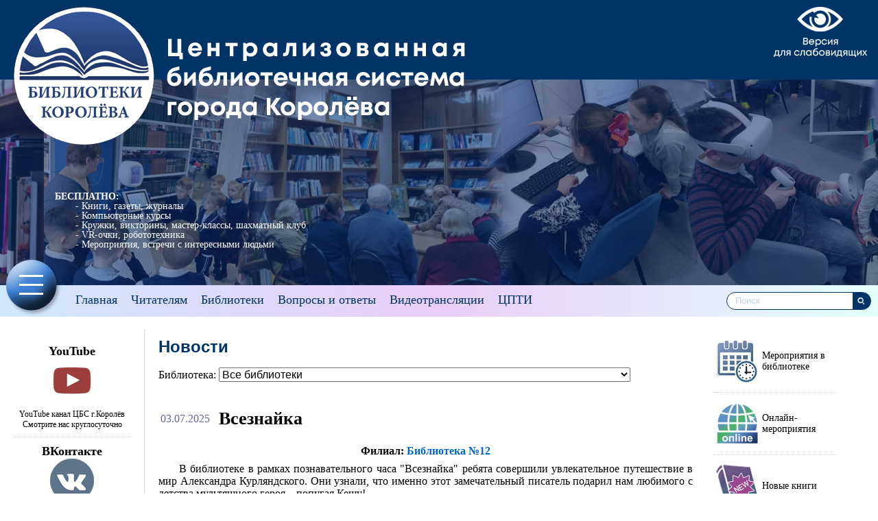

--- FILE ---
content_type: text/html; charset=UTF-8
request_url: https://xn--80abaeoqbbrbgf8aea5a2a2z.xn--p1ai/news.php?start=1500
body_size: 21081
content:
<html>
<head>
	<meta charset=UTF-8>
	<title>Библиотеки Королёва</title>

	<meta name="viewport" content="initial-scale=0.55">
	<link rel="stylesheet" href="styles.css?10" type="text/css">

	<link rel="icon" href="favicon.ico" type="image/x-icon"> 
	<link rel="shortcut icon" href="favicon.ico" type="image/x-icon">

	<meta name="keywords" content="Библиотека, книги, читать, мероприятия, VR, роботы, Королёв, компьютерные курсы, досуг, кружок, шахматы, мастер-классы">
	<meta name="description" content="Официальный сайт Централизованной Библиотечной Системы города Королёв (МБУК ЦБС)">

	<script src='common.js?1'></script>
	<script src='dialogs.js'></script>
	<script src='visualimpaired.js'></script>
	<script src='shop.js'></script>
</head>
<body>


<style>
.counter { width:100; background-color:#cccfd3; }
.counterParam { font-size:10px; color:black; font-family:Arial; white-space:nowrap;}
.counterValue { font-size:12px; font-family:Arial; font-weight:bold; white-space:nowrap;}
</style>


<table width=100% height=100% cellspacing=0 cellpadding=0>
<tr>
	<td height=1% id=mainHeaderCell class=mainHeaderCell>
		<img id=logo src='logo.png?2' class=logo width=658 height=201 onclick='location="index.php"' style='cursor:pointer;position:absolute;z-index:2;top:10;left:20'>


		<script src='admineditor.js'></script>
<script>adminId=0;adminName="";adminRights=0;adminFilial=0;</script>

	


		<div class=headerInfo style='position:absolute; left:80;font-size:14px;top:280;font-family:Mont; color:white'>
			<div class=headerInfo><b>БЕСПЛАТНО:</b></div>
			<div class=headerInfo style='padding-left:30'>
				- Книги, газеты, журналы<br>
				- Компьютерные курсы<br>
				- Кружки, викторины, мастер-классы, шахматный клуб<br>
				- VR-очки, робототехника<br>
				- Мероприятия, встречи с интересными людьми
			</div>
		</div>


		<img id=forVisuallyImpairedBtn src='forvisuallyimpaired.png' width=136 height=74 class=hoverImg style='cursor:pointer; position:absolute;top:10;left:640' onclick='switchToVisualImpaired()' title='Версия для слабовидящих'>


		<canvas width=100% height=300 id=mainCanvas></canvas>

		
	</td>
</tr>
<tr>
	<td height=1% class=menuLine>
	    <img src='menubtn.png' width=82 height=82 class=menuBtn style='position:absolute;left:8;top:379' onclick='onMenuClick()'>
		
		<table cellspacing=0 cellpadding=0><tr>
		<td class=menuItem  nowrap width=1% onclick="location='index.php'; return false;"><a href='index.php' >Главная</a><div></div></td><td class=menuItem  nowrap width=1% onclick="location='readers.php'; return false;"><a href='readers.php' >Читателям</a><div></div></td><td class=menuItem  nowrap width=1% onclick="location='filials.php'; return false;"><a href='filials.php' >Библиотеки</a><div></div></td><td class=menuItem id=forumMenuItem nowrap width=1% onclick="location='forum.php'; return false;"><a href='forum.php' >Вопросы и ответы</a><div></div></td><td class=menuItem id=videotrans nowrap width=1% onclick="location='video.php'; return false;"><a href='video.php' >Видеотрансляции</a><div></div></td><td class=menuItem id=cpti nowrap width=1% onclick="location='filial.php?filial=100'; return false;"><a href='filial.php?filial=100' >ЦПТИ</a><div></div></td>
		<td width=99% align=right style='padding-right:10px' id=searchCell1>
			<form method=get action="search.php" name=searchForm>
				<table class=search cellspacing=0 cellpadding=0>
					<tr>
						<td class=search><input name=search placeholder="Поиск" value=""></td>
						<td class=searchBtn onclick='document.forms["searchForm"].submit()'><img src='search.png' width=16 height=16 title="Найти"></td>
					</tr>
				</table>
			</form>
		</td>

		</tr></table>


		<table id=menuPanel cellspacing=0 cellpadding=0 class=invisibleMenuPanel style='display:none; position:absolute; left:4;top:374'>
		<tr>
			<td class=menuPanel>
				<table width=100% cellspacing=0 cellpadding=0 class=menuPanelTable>
					<tr ><td class=firstPanelMenuItem onclick="location='aboutus.php'; return false;"><a href='aboutus.php' >О нас</a></td></tr><tr ><td class=panelMenuItem onclick="location='history.php'; return false;"><a href='history.php' >История ЦБС</a></td></tr><tr id=forumMenuPanelItem><td class=panelMenuItem onclick="location='forum.php'; return false;"><a href='forum.php' >Вопросы и ответы</a></td></tr><tr id=videoTransPanelItem><td class=panelMenuItem onclick="location='video.php'; return false;"><a href='video.php' >Видеотрансляции</a></td></tr><tr ><td class=panelMenuItem onclick="location='events.php'; return false;"><a href='events.php' >События</a></td></tr><tr ><td class=panelMenuItem onclick="location='news.php'; return false;"><a href='news.php' >Новости</a></td></tr><tr ><td class=panelMenuItem onclick="location='filial.php?filial=100'; return false;"><a href='filial.php?filial=100' >ЦПТИ</a></td></tr><tr ><td class=panelMenuItem onclick="location='quiz.php'; return false;"><a href='quiz.php' >Архив игр и викторин</a></td></tr><tr ><td class=panelMenuItem onclick="location='documents.php'; return false;"><a href='documents.php' >Документы</a></td></tr><tr ><td class=panelMenuItem onclick="location='premises.php'; return false;"><a href='premises.php' >Предоставление помещений</a></td></tr><tr ><td class=panelMenuItem onclick="location='nok.php'; return false;"><a href='nok.php' >Оценка качества</a></td></tr><tr ><td class=panelMenuItem onclick="window.open('http://cbs.korolev-culture.ru/'); return false;"><a href='http://cbs.korolev-culture.ru/'  target=_blank>Старая версия сайта</a></td></tr><tr ><td class=panelMenuItem onclick="location='aboutus.php#contacts'; return false;"><a href='aboutus.php#contacts' >Контакты</a></td></tr><tr id=switchToVisualMenuItem><td class=panelMenuItem onclick="switchToVisualImpaired(); return false;"><a href='#' >Версия для слабовидящих</a></td></tr>				</table>
			</td>
		</tr>
		</table>
	</td>
</tr>
<tr id=searchCell2 class=menuline style='display:none'>
	<td height=1% align=right style='padding-right:20px;padding-left:20px; padding-bottom:10'>
			<form method=get action="search.php">
				<table class=search cellspacing=0 cellpadding=0 width=100%>
					<tr>
						<td class=search width=99%><input name=search style='width:100%' placeholder="Поиск" value=""></td>
						<td class=searchBtn width=1%><img src='search.png' width=16 height=16 title="Найти"></td>
					</tr>
				</table>
			</form>
	</td>
</tr>


<tr>
	<td class=mainCell height=99% valign=top style='padding:20 20 20 20'>


<script>
			mainCanvas=document.getElementById('mainCanvas');
			collageImage = new Image();
			collageImage.loaded = false;
			collageImage.onload = function() { this.loaded = true; }
			collageImage.src="collage.jpg";

			mainHeaderCell = document.getElementById('mainHeaderCell');

			forVisuallyImpairedBtn = document.getElementById('forVisuallyImpairedBtn');
			searchCell1 = document.getElementById('searchCell1');
			searchCell2 = document.getElementById('searchCell2');
			forumMenuItem = document.getElementById('forumMenuItem');
			switchToVisualMenuItem = document.getElementById("switchToVisualMenuItem")
			forumMenuPanelItem = document.getElementById('forumMenuPanelItem');
			videotrans = document.getElementById('videotrans');
			videoTransPanelItem = document.getElementById('videoTransPanelItem');
			cpti = document.getElementById('cpti');

			leftColumn = document.getElementById('leftColumn');
			rightColumn = null;
			middleColumn = null;
			middleColumn2 = null;
			adminNameDiv = document.getElementById('adminName');

			


			menuPanel = document.getElementById('menuPanel');
			if (menuPanel)
			{
				menuPanel.hideTimeout = null;
				menuPanel.visible=false;
			}	

			function showMenuPanel()
			{
				menuPanel.visible = true;
				if (menuPanel.hideTimeout) clearTimeout(menuPanel.hideTimeout);
				menuPanel.hideTimeout = null;
				menuPanel.style.display="";
				menuPanel.clientWidth;
				menuPanel.className = "menuPanel";

				if (window.innerHeight < 810) smoothScrollTo(300);
				
			}

			function hideMenuPanel()
			{
				menuPanel.visible = false;
				menuPanel.className = "invisibleMenuPanel";
				menuPanel.hideTimeout = setTimeout(function()
							{
								menuPanel.hideTimeout = null;
								menuPanel.style.display="none";
							},900);
			}

			function onMenuClick()
			{
				if (!menuPanel.visible) showMenuPanel(); else hideMenuPanel();
			}






			if (menuPanel) menuPanel.addEventListener("mouseleave",hideMenuPanel);


			middleColumnWidth = 320;

			


			function ellipseWork(elm)
			{
				if (elm.className == "video")
				{
					var w = middleColumnWidth * 0.9;
					if (w>800) w = 800;
					var h = parseInt(w * 9 / 16);

					elm.width=w;
					elm.height=h;
				}


				if (elm.className == "ellipseBlock" && !elm.isOpen)
				{

					var blkControl = elm.parentNode.firstChild;
					
					while(blkControl && blkControl.className!="ellipseControl") blkControl = blkControl.nextSibling;

					if (blkControl)
					{
						var maxHeight = elm.dataset.maxheight;

						blkControl.style.display="none";
						elm.style.height = "";
						elm.style.overflowY = "";

						var lockHidden = false;
						var eventId=blkControl.dataset.eventid;
						if (eventId)
						{
							if (location.hash == '#evt'+eventId) lockHidden = true;
						}

						var newsId=blkControl.dataset.newsid;
						if (newsId)
						{
							if (location.hash == '#news'+newsId) lockHidden = true;
						}

						var r = elm.getBoundingClientRect();
						if (r.bottom - r.top > maxHeight && !lockHidden)
						{
							
							elm.style.height = maxHeight;
							elm.style.overflowY = "hidden";

							blkControl.style.display="";
							blkControl.style.top = maxHeight - 48;
							blkControl.style.left = 0;
							blkControl.style.width = r.right - r.left;
							
						}
					}	
				}
				elm = elm.firstChild;
				while(elm)
				{
					ellipseWork(elm);
					elm = elm.nextSibling;
				}
			}

			function ellipseClick(blkControl)
			{
				var ellipse = blkControl.parentNode.firstChild;
				while(ellipse && ellipse.className!="ellipseBlock") ellipse = ellipse.nextSibling;
				if (!ellipse) return;

				ellipse.style.overflowY = "";
				ellipse.style.height = "";
				ellipse.isOpen = true;
				blkControl.style.display="none";
			}



			function alignIcons()
			{
				var fullWidth = document.body.clientWidth;
				mainCanvas.width = fullWidth;

				if (adminNameDiv)
				{
					var r = adminNameDiv.getBoundingClientRect();
					adminNameDiv.style.left = fullWidth - 10 - (r.right - r.left);
				}


				middleColumnWidth = fullWidth - 40;
                

                if (fullWidth < 1000)
				{
					logo.style.transform="translate(-10%,0%) scale(0.85,0.85)";
					
					
					if (rightColumn) rightColumn.style.display="none";
					if (middleColumn2) middleColumn2.style.display="";
				}
				else
				{
					logo.style.transform="translate(0%,0%) scale(1,1)";
					if (rightColumn) { rightColumn.style.display=""; middleColumnWidth-=250; }
					if (middleColumn2) middleColumn2.style.display="none";
				}

				if (fullWidth < 1025)
				{
					forumMenuItem.style.display="none";
					forumMenuPanelItem.style.display="";
				}
				else
				{
					forumMenuItem.style.display="";
					forumMenuPanelItem.style.display="none";
				}

				if (fullWidth < 1200)
				{
					cpti.style.display="none";
				}
				else
				{
					cpti.style.display="";
				}


				if (fullWidth < 850)
				{
					videotrans.style.display="none";
					videoTransPanelItem.style.display="";
				}
				else
				{
					videotrans.style.display="";
					videoTransPanelItem.style.display="none";
				}


				if (fullWidth < 750)
				{
					forVisuallyImpairedBtn.style.display="none";
					switchToVisualMenuItem.style.display="";
					
				}
				else
				{
					switchToVisualMenuItem.style.display="none";
					forVisuallyImpairedBtn.style.display="";
					forVisuallyImpairedBtn.style.left = fullWidth - 152;
				}

				if (fullWidth < 750)
				{
					searchCell1.style.display="none";
					searchCell2.style.display="";
					if (leftColumn) leftColumn.style.display="none";
					if (middleColumn) middleColumn.style.display="";
				}	
				else
				{
					searchCell1.style.display="";
					searchCell2.style.display="none";
					if (leftColumn) { leftColumn.style.display=""; middleColumnWidth-=250; }
					if (middleColumn) middleColumn.style.display="none";
				}

				ellipseWork(document.body);

				updateCartBtnPosition();
				
			}
			window.addEventListener('resize',alignIcons);
			//document.body.onload = alignIcons;




			collageX = 0;
			scroll_timeout_timer = 0;

			scrollToGoal = null;

			alignIcons();

			setInterval(function()
				{
					if (scrollToGoal!==null)
					{
						var delta = (scrollToGoal - document.body.scrollTop) * 0.1;

						if (delta <= 1)
						{
							scrollToGoal = null;
							scroll_timeout_timer = 0;
						}	
						else
							document.body.scrollTop = document.body.scrollTop + delta;
					}


					if (!collageImage.loaded)
					{
						collageX = -Math.random() * collageImage.naturalWidth;
						return;
					}	


					fullWidth = mainCanvas.width;
					var ctx = mainCanvas.getContext("2d");
					

					collageX-=0.3;
					if (collageX<=-collageImage.naturalWidth) collageX+=collageImage.naturalWidth;
					var x = collageX;
					while(x < fullWidth)
					{
						ctx.drawImage(collageImage, x, 0);
						x+=collageImage.naturalWidth;
					}
					if (scroll_timeout_timer > 0)
					{
						scroll_timeout_timer-=20;
						if (scroll_timeout_timer <=0) scrollToGoal = 0;
					}	

				}, 20);

				function smoothScrollTo(value)
				{
					scrollToGoal = value;
					scroll_timeout_timer = 2000;
				}


				function ahrefSmoothScroll(toTagID)
				{
					var tag = document.getElementById(toTagID);
					var r = tag.getBoundingClientRect();
					smoothScrollTo(r.top);
				}
</script>


<table width=100% cellspacing=0 cellpadding=0><tr><td id=leftColumn class=leftColumn>	

	<div class=channelBlock onclick='window.open("https://www.youtube.com/channel/UCoLqN5ugT-ibkNbpVEbsXUQ/videos", "_blank")'>
		<div class=channelName>YouTube</div>
		<img src='youtube-icon.png' width=64 height=64><br>
		<div class=channelDesc>
			YouTube канал ЦБС г.Королёв<br>
			Смотрите нас круглосуточно
		</div>
	</div>


	


	<div class=channelBlock onclick='window.open("https://vk.com/cbskorolev", "_blank")'>
		<div class=channelName>ВКонтакте</div>
		<img src='vk-icon.png' width=64 height=64><br>
		<div class=channelDesc>
			Наша страничка во ВКонтакте
		</div>
	</div>



	<div class=channelBlock onclick='window.open("https://t.me/biblioteki_koroleva", "_blank")'>
		<div class=channelName>Telegram</div>
		<img src='telegram-icon.png' width=64 height=64><br>
		<div class=channelDesc>
			Наш канал в Telegram
		</div>
	</div>


	
	<div class=channelBlock onclick='window.open("https://vk.com/chitaemvkoroleve", "_blank")'>
		<div class=channelName>ВКонтакте</div>
		<img src='readinginkorolyov.png' width=64 height=64><br>
		<div class=channelDesc>
			Страничка "Читаем в Королёве"
		</div>
	</div>

	<br>
	<br>

	<center style='height:60'>
	<table class=counter><tr><td class=counterParam>Всего просмотров:</td><td class=counterValue>303</td></tr><tr><td class=counterParam>Пользователей:</td><td class=counterValue>302</td></tr></table>

<div style='width:160px;height:1px'></div></td>
<td class=mainColumn id=siteMainColumn>
<script>
function selectFilial(comboBox)
{
	location = "news.php?filial="+comboBox.options[comboBox.selectedIndex].value;
}
</script>



<h1>Новости</h1>


	Библиотека: <select onchange='selectFilial(this)'>

	<option value='' selected>Все библиотеки</option><option value='11' >Центральная городская библиотека</option><option value='4' >Библиотека № 4 «Центральная детская библиотека имени Бориса Заходера»</option><option value='3' >Библиотека №3</option><option value='5' >Библиотека № 5 «Библиотека семейного чтения и досуга им. С.Я. Маршака»</option><option value='6' >Библиотека №6</option><option value='7' >Библиотека №7</option><option value='8' >Библиотека №8</option><option value='12' >Библиотека №12</option><option value='13' >Библиотека №13</option><option value='14' >Модельная библиотека №14</option><option value='100' >ЦПТИ</option>	</select><br>

<a name=news14136></a><table cellspacing=0 cellpadding=0 class=news><tr><td>
<div class=ellipseBlock data-maxheight=330>
<h2><table width=100%><tr><td width=1% nowrap class=newsDate>03.07.2025</td>
<td class=newsTitle width=99%>Всезнайка</td></tr></table></h2><div class=eventPlace>Филиал: <a href='filials.php?filial=12'>Библиотека №12</a></div>
<p>В библиотеке в рамках познавательного часа "Всезнайка" ребята совершили увлекательное путешествие в мир Александра Курляндского. Они узнали, что именно этот замечательный писатель подарил нам любимого с детства мультяшного героя – попугая Кешу!</p><p>Творчество Курляндского – это настоящая сокровищница, где каждый, от мала до велика, найдёт что-то для души. Его герои – забавные и трогательные зверушки, а истории – кладезь мудрости. Они учат ценить дружбу, ведь верный товарищ всегда подставит плечо в трудную минуту. Они напоминают, что добро всегда побеждает зло. Ребята с удовольствием разглядывали красочные иллюстрации С. Бордюга и А. Савченко в сказочных повестях о попугае Кеше, а затем читали вслух отрывки из книги "Возвращение блудного попугая", живо обсуждая приключения пернатого хулигана.</p><p>Книги Курляндского – это отличный способ провести время с пользой и удовольствием. Почитайте, посмейтесь, погрустите вместе с героями – не пожалеете!</p><p>#ЛетовПодмосковье</p><p>#ЛетовКоролёве</p>
<center>
<a href='news/14136/1751538473-0.jpg' target=_blank><img border=0 class=newsImg src='news/14136/1751538473-0.jpg'></a>
<a href='news/14136/1751538484-0.jpg' target=_blank><img border=0 class=newsImg src='news/14136/1751538484-0.jpg'></a>
</center>
<div style='font-size:12px;margin-top:15px'>Постоянный URL новости: <a href='https://библиотекикоролёва.рф/news.php?id=14136#news14136'>https://библиотекикоролёва.рф/news.php?id=14136#news14136</a></div>
</div>
<div class=ellipseControl data-newsid=14136 style='display:none' onclick='ellipseClick(this)'>Читать полностью</div>
</td></tr></table>


<a name=news14137></a><table cellspacing=0 cellpadding=0 class=news><tr><td>
<div class=ellipseBlock data-maxheight=330>
<h2><table width=100%><tr><td width=1% nowrap class=newsDate>03.07.2025</td>
<td class=newsTitle width=99%>Мама и малыш</td></tr></table></h2><div class=eventPlace>Филиал: <a href='filials.php?filial=14'>Модельная библиотека №14</a></div>
<p>В библиотеке в рамках клуба "Мама и малыш" для детей от 1 года прошло занятие. Урок включил в себя красивые театральные чтения, творческое задание и музыкально-танцевальную часть. Такой развлекательно-игровой комплекс способствует развитию ребёнка, его речи и творческих способностей. Занятия проходят каждый четверг с 11.30 до 12.15 по адресу: мкр. Текстильщик, ул. Тарасовская, д. 9.</p>
<center>
<a href='news/14137/1751543720-0.jpg' target=_blank><img border=0 class=newsImg src='news/14137/1751543720-0.jpg'></a>
<a href='news/14137/1751543733-0.jpg' target=_blank><img border=0 class=newsImg src='news/14137/1751543733-0.jpg'></a>
<a href='news/14137/1751543742-0.jpg' target=_blank><img border=0 class=newsImg src='news/14137/1751543742-0.jpg'></a>
</center>
<div style='font-size:12px;margin-top:15px'>Постоянный URL новости: <a href='https://библиотекикоролёва.рф/news.php?id=14137#news14137'>https://библиотекикоролёва.рф/news.php?id=14137#news14137</a></div>
</div>
<div class=ellipseControl data-newsid=14137 style='display:none' onclick='ellipseClick(this)'>Читать полностью</div>
</td></tr></table>


<a name=news14138></a><table cellspacing=0 cellpadding=0 class=news><tr><td>
<div class=ellipseBlock data-maxheight=330>
<h2><table width=100%><tr><td width=1% nowrap class=newsDate>03.07.2025</td>
<td class=newsTitle width=99%>Игротека в библиотеке</td></tr></table></h2><div class=eventPlace>Филиал: <a href='filials.php?filial=12'>Библиотека №12</a></div>
<p>В библиотеке закипела жизнь – кружок "Игротека в библиотеке" распахнул свои двери для юных любителей настольных игр! Ребята, словно маленькие волшебники, принесли из дома свои сокровища – любимые игры, чтобы поделиться радостью с друзьями и превратить читальный зал в эпицентр веселья. Как же здорово, что есть такое уютное место, где можно запросто встретиться, поиграть и пообщаться – наша любимая библиотека! </p><p>#ЛетовПодмосковье </p><p>#ЛетовКоролёве</p>
<center>
<a href='news/14138/1751543841-0.jpg' target=_blank><img border=0 class=newsImg src='news/14138/1751543841-0.jpg'></a>
<a href='news/14138/1751543853-0.jpg' target=_blank><img border=0 class=newsImg src='news/14138/1751543853-0.jpg'></a>
<a href='news/14138/1751543886-0.jpg' target=_blank><img border=0 class=newsImg src='news/14138/1751543886-0.jpg'></a>
<a href='news/14138/1751543908-0.jpg' target=_blank><img border=0 class=newsImg src='news/14138/1751543908-0.jpg'></a>
<a href='news/14138/1751543924-0.jpg' target=_blank><img border=0 class=newsImg src='news/14138/1751543924-0.jpg'></a>
</center>
<div style='font-size:12px;margin-top:15px'>Постоянный URL новости: <a href='https://библиотекикоролёва.рф/news.php?id=14138#news14138'>https://библиотекикоролёва.рф/news.php?id=14138#news14138</a></div>
</div>
<div class=ellipseControl data-newsid=14138 style='display:none' onclick='ellipseClick(this)'>Читать полностью</div>
</td></tr></table>


<a name=news14139></a><table cellspacing=0 cellpadding=0 class=news><tr><td>
<div class=ellipseBlock data-maxheight=330>
<h2><table width=100%><tr><td width=1% nowrap class=newsDate>03.07.2025</td>
<td class=newsTitle width=99%>Игроград</td></tr></table></h2><div class=eventPlace>Филиал: <a href='filials.php?filial=14'>Модельная библиотека №14</a></div>
<p>Настольные игры – это замечательный способ развить эрудицию, пополнить словарный запас, улучшить логическое мышление. Но самое главное, настольные игры – это живое общение. В библиотеке прошла встреча участников клуба любителей настольных игр "Игроград". Из широкой коллекции игр нашей библиотеки каждый присутствующий выбрал себе занятие по интересам. </p><p>#ЛетовПодмосковье </p><p>#ЛетовКоролёве</p>
<center>
<a href='news/14139/1751546015-0.jpg' target=_blank><img border=0 class=newsImg src='news/14139/1751546015-0.jpg'></a>
<a href='news/14139/1751546024-0.jpg' target=_blank><img border=0 class=newsImg src='news/14139/1751546024-0.jpg'></a>
<a href='news/14139/1751546032-0.jpg' target=_blank><img border=0 class=newsImg src='news/14139/1751546032-0.jpg'></a>
<a href='news/14139/1751546046-0.jpg' target=_blank><img border=0 class=newsImg src='news/14139/1751546046-0.jpg'></a>
</center>
<div style='font-size:12px;margin-top:15px'>Постоянный URL новости: <a href='https://библиотекикоролёва.рф/news.php?id=14139#news14139'>https://библиотекикоролёва.рф/news.php?id=14139#news14139</a></div>
</div>
<div class=ellipseControl data-newsid=14139 style='display:none' onclick='ellipseClick(this)'>Читать полностью</div>
</td></tr></table>


<a name=news14140></a><table cellspacing=0 cellpadding=0 class=news><tr><td>
<div class=ellipseBlock data-maxheight=330>
<h2><table width=100%><tr><td width=1% nowrap class=newsDate>03.07.2025</td>
<td class=newsTitle width=99%>Этим летом в библиотеке</td></tr></table></h2><div class=eventPlace>Филиал: <a href='filials.php?filial=12'>Библиотека №12</a></div>
<p>3 июля – день, когда солнце особенно беспощадно. Этот день, учрежденный с целью повышения осведомленности о вреде ультрафиолетового излучения, призывает нас быть бдительными и избегать длительного пребывания на солнце. В этот день читатели библиотеки нашли спасение в тени, погрузившись в мир литературы и творчества. Они разгадывали увлекательные литературные кроссворды, раскрашивали яркие картинки и с азартом играли в настольные игры, проведя время с пользой и удовольствием. </p><p>#ЛетовПодмосковье</p><p>#ЛетовКоролёве</p>
<center>
<a href='news/14140/1751618500-0.jpg' target=_blank><img border=0 class=newsImg src='news/14140/1751618500-0.jpg'></a>
<a href='news/14140/1751618508-0.jpg' target=_blank><img border=0 class=newsImg src='news/14140/1751618508-0.jpg'></a>
<a href='news/14140/1751618518-0.jpg' target=_blank><img border=0 class=newsImg src='news/14140/1751618518-0.jpg'></a>
</center>
<div style='font-size:12px;margin-top:15px'>Постоянный URL новости: <a href='https://библиотекикоролёва.рф/news.php?id=14140#news14140'>https://библиотекикоролёва.рф/news.php?id=14140#news14140</a></div>
</div>
<div class=ellipseControl data-newsid=14140 style='display:none' onclick='ellipseClick(this)'>Читать полностью</div>
</td></tr></table>


<a name=news14141></a><table cellspacing=0 cellpadding=0 class=news><tr><td>
<div class=ellipseBlock data-maxheight=330>
<h2><table width=100%><tr><td width=1% nowrap class=newsDate>03.07.2025</td>
<td class=newsTitle width=99%>Компьютер без страха</td></tr></table></h2><div class=eventPlace>Филиал: <a href='filials.php?filial=14'>Модельная библиотека №14</a></div>
<p>В библиотеке в рамках клуба "Компьютер без страха" проводилось занятие по повышению компьютерной грамотности и изучению полезных функций ПК.</p><p>Темой встречи стала безопасность поиска в интернете, реклама и самые распространённые трюки кибер-мошенников.</p><p>#ЛетовПодмосковье</p><p>#ЛетовКоролеве</p>
<center>
<a href='news/14141/1751618723-0.jpg' target=_blank><img border=0 class=newsImg src='news/14141/1751618723-0.jpg'></a>
</center>
<div style='font-size:12px;margin-top:15px'>Постоянный URL новости: <a href='https://библиотекикоролёва.рф/news.php?id=14141#news14141'>https://библиотекикоролёва.рф/news.php?id=14141#news14141</a></div>
</div>
<div class=ellipseControl data-newsid=14141 style='display:none' onclick='ellipseClick(this)'>Читать полностью</div>
</td></tr></table>


<a name=news14142></a><table cellspacing=0 cellpadding=0 class=news><tr><td>
<div class=ellipseBlock data-maxheight=330>
<h2><table width=100%><tr><td width=1% nowrap class=newsDate>03.07.2025</td>
<td class=newsTitle width=99%>День памяти героев космонавтов</td></tr></table></h2><div class=eventPlace>Филиал: <a href='filials.php?filial=14'>Модельная библиотека №14</a></div>
<p>В библиотеке прошёл патриотический час любителей "Клуба "К.О.Т" (Книги. Общение. Тусовка) на тему "День памяти героев космонавтов". 30 июня 1971 года в СССР произошла крупнейшая на тот момент катастрофа космического корабля. Космонавты Георгий Добровольский, Владислав Волков и Виктор Пацаев погибли при посадке корабля "Союз-11", возвращаясь с орбитальной станции "Салют". Библиотекарь рассказала, что старт корабля "Союз-11" был осуществлён 6 июня 1971 года. Стыковка с первой в мире орбитальной станцией, переход экипажа на её борт, расконсервация "Салюта-1", выполненные задачи космонавтами на околоземной орбите сделали работу экспедиции плодотворной, добавив несколько успехов в "копилку" исследований космического пространства Советским Союзом. Но при возвращении на Землю космонавты погибли. </p><p>#ЛетовПодмосковье </p><p>#ЛетовКоролёве</p>
<center>
<a href='news/14142/1751618871-0.jpg' target=_blank><img border=0 class=newsImg src='news/14142/1751618871-0.jpg'></a>
<a href='news/14142/1751618890-0.jpg' target=_blank><img border=0 class=newsImg src='news/14142/1751618890-0.jpg'></a>
<a href='news/14142/1751618900-0.jpg' target=_blank><img border=0 class=newsImg src='news/14142/1751618900-0.jpg'></a>
</center>
<div style='font-size:12px;margin-top:15px'>Постоянный URL новости: <a href='https://библиотекикоролёва.рф/news.php?id=14142#news14142'>https://библиотекикоролёва.рф/news.php?id=14142#news14142</a></div>
</div>
<div class=ellipseControl data-newsid=14142 style='display:none' onclick='ellipseClick(this)'>Читать полностью</div>
</td></tr></table>


<a name=news14143></a><table cellspacing=0 cellpadding=0 class=news><tr><td>
<div class=ellipseBlock data-maxheight=330>
<h2><table width=100%><tr><td width=1% nowrap class=newsDate>03.07.2025</td>
<td class=newsTitle width=99%>Бибтусовка</td></tr></table></h2><div class=eventPlace>Филиал: <a href='filials.php?filial=14'>Модельная библиотека №14</a></div>
<p>Лето – замечательная пора, это смех, улыбки и просто хорошее настроение. Летние каникулы – волшебное время, недаром его ждут целый год. В дни летних школьных каникул, когда дети свободны от учебных занятий, они могут больше времени посвящать свободному чтению, отдыху, досугу. В библиотеке в рамках биб-тусовки ребята с удовольствием проводили свободное время, наслаждаясь чтением любимых произведений. </p><p>#ЛетовПодмосковье </p><p>#ЛетовКоролёве</p>
<center>
<a href='news/14143/1751619196-0.jpg' target=_blank><img border=0 class=newsImg src='news/14143/1751619196-0.jpg'></a>
<a href='news/14143/1751619203-0.jpg' target=_blank><img border=0 class=newsImg src='news/14143/1751619203-0.jpg'></a>
<a href='news/14143/1751619208-0.jpg' target=_blank><img border=0 class=newsImg src='news/14143/1751619208-0.jpg'></a>
</center>
<div style='font-size:12px;margin-top:15px'>Постоянный URL новости: <a href='https://библиотекикоролёва.рф/news.php?id=14143#news14143'>https://библиотекикоролёва.рф/news.php?id=14143#news14143</a></div>
</div>
<div class=ellipseControl data-newsid=14143 style='display:none' onclick='ellipseClick(this)'>Читать полностью</div>
</td></tr></table>


<a name=news14120></a><table cellspacing=0 cellpadding=0 class=news><tr><td>
<div class=ellipseBlock data-maxheight=330>
<h2><table width=100%><tr><td width=1% nowrap class=newsDate>02.07.2025</td>
<td class=newsTitle width=99%>Читаем на природе!</td></tr></table></h2><div class=eventPlace>Филиал: <a href='filials.php?filial=4'>Библиотека № 4 «Центральная детская библиотека имени Бориса Заходера»</a></div>
<p>Летний сезон – идеальное время для погружения в мир литературы и знакомства с интересными произведениями. В рамках библиографического обзора "Читаем на природе!" сотрудники библиотеки порекомендовали посетителям самые увлекательные произведения разных жанров, а также представили юным читателям разнообразные издания из библиотечного фонда, среди которых можно найти как новинки, так и любимые сюжеты. </p><p>#ЛетовПодмосковье </p><p>#ЛетовКоролёве</p>
<center>
<a href='news/14120/1751471716-0.jpg' target=_blank><img border=0 class=newsImg src='news/14120/1751471716-0.jpg'></a>
<a href='news/14120/1751471724-0.jpg' target=_blank><img border=0 class=newsImg src='news/14120/1751471724-0.jpg'></a>
<a href='news/14120/1751471736-0.jpg' target=_blank><img border=0 class=newsImg src='news/14120/1751471736-0.jpg'></a>
<a href='news/14120/1751471747-0.jpg' target=_blank><img border=0 class=newsImg src='news/14120/1751471747-0.jpg'></a>
</center>
<div style='font-size:12px;margin-top:15px'>Постоянный URL новости: <a href='https://библиотекикоролёва.рф/news.php?id=14120#news14120'>https://библиотекикоролёва.рф/news.php?id=14120#news14120</a></div>
</div>
<div class=ellipseControl data-newsid=14120 style='display:none' onclick='ellipseClick(this)'>Читать полностью</div>
</td></tr></table>


<a name=news14121></a><table cellspacing=0 cellpadding=0 class=news><tr><td>
<div class=ellipseBlock data-maxheight=330>
<h2><table width=100%><tr><td width=1% nowrap class=newsDate>02.07.2025</td>
<td class=newsTitle width=99%>Детский детектив</td></tr></table></h2><div class=eventPlace>Филиал: <a href='filials.php?filial=12'>Библиотека №12</a></div>
<p>В библиотеке атмосфера была пропитана тайной и приключениями! Там собрались юные, но уже опытные знатоки детективного жанра. Ребята делились захватывающими историями о самых находчивых сыщиках, с которыми они успели познакомиться этим летом. Внимательно изучив серию "Детский детектив", каждый участник дал волю фантазии и создал свой собственный детективный комикс, полный загадок и неожиданных поворотов! </p><p>#ЛетоВПодмосковье </p><p>#ЛетоВКоролёве</p>
<center>
<a href='news/14121/1751471963-0.jpg' target=_blank><img border=0 class=newsImg src='news/14121/1751471963-0.jpg'></a>
<a href='news/14121/1751471973-0.jpg' target=_blank><img border=0 class=newsImg src='news/14121/1751471973-0.jpg'></a>
<a href='news/14121/1751471987-0.jpg' target=_blank><img border=0 class=newsImg src='news/14121/1751471987-0.jpg'></a>
<a href='news/14121/1751471997-0.jpg' target=_blank><img border=0 class=newsImg src='news/14121/1751471997-0.jpg'></a>
<a href='news/14121/1751472006-0.jpg' target=_blank><img border=0 class=newsImg src='news/14121/1751472006-0.jpg'></a>
<a href='news/14121/1751472014-0.jpg' target=_blank><img border=0 class=newsImg src='news/14121/1751472014-0.jpg'></a>
<a href='news/14121/1751472021-0.jpg' target=_blank><img border=0 class=newsImg src='news/14121/1751472021-0.jpg'></a>
<a href='news/14121/1751472031-0.jpg' target=_blank><img border=0 class=newsImg src='news/14121/1751472031-0.jpg'></a>
</center>
<div style='font-size:12px;margin-top:15px'>Постоянный URL новости: <a href='https://библиотекикоролёва.рф/news.php?id=14121#news14121'>https://библиотекикоролёва.рф/news.php?id=14121#news14121</a></div>
</div>
<div class=ellipseControl data-newsid=14121 style='display:none' onclick='ellipseClick(this)'>Читать полностью</div>
</td></tr></table>


<a name=news14122></a><table cellspacing=0 cellpadding=0 class=news><tr><td>
<div class=ellipseBlock data-maxheight=330>
<h2><table width=100%><tr><td width=1% nowrap class=newsDate>02.07.2025</td>
<td class=newsTitle width=99%>Тропинка</td></tr></table></h2><div class=eventPlace>Филиал: <a href='filials.php?filial=12'>Библиотека №12</a></div>
<p>В библиотеке ко Всемирному дню защиты дельфинов в плену для ребят распахнулись двери экологического часа "Тропинка". Школьники узнали печальную правду об этой дате, посвященной борьбе за освобождение дельфинов из неволи и прекращение их использования в военных целях. Оказывается, бассейны, какими бы большими они ни казались, – вовсе не рай для этих свободолюбивых созданий. Ограниченное пространство лишает их возможности плавать на привычные расстояния и дезориентирует. Юные читатели с интересом погрузились в удивительный мир дельфинов, узнали об особенностях их жизни в дикой природе, рассмотрели красочные иллюстрации этих грациозных млекопитающих и познакомились с другими обитателями подводного царства. </p><p>#ЛетоВПодмосковье </p><p>#ЛетоВКоролёве</p>
<center>
<a href='news/14122/1751472067-0.jpg' target=_blank><img border=0 class=newsImg src='news/14122/1751472067-0.jpg'></a>
<a href='news/14122/1751472074-0.jpg' target=_blank><img border=0 class=newsImg src='news/14122/1751472074-0.jpg'></a>
</center>
<div style='font-size:12px;margin-top:15px'>Постоянный URL новости: <a href='https://библиотекикоролёва.рф/news.php?id=14122#news14122'>https://библиотекикоролёва.рф/news.php?id=14122#news14122</a></div>
</div>
<div class=ellipseControl data-newsid=14122 style='display:none' onclick='ellipseClick(this)'>Читать полностью</div>
</td></tr></table>


<a name=news14123></a><table cellspacing=0 cellpadding=0 class=news><tr><td>
<div class=ellipseBlock data-maxheight=330>
<h2><table width=100%><tr><td width=1% nowrap class=newsDate>02.07.2025</td>
<td class=newsTitle width=99%>Преданней собаки нету существа</td></tr></table></h2><div class=eventPlace>Филиал: <a href='filials.php?filial=6'>Библиотека №6</a></div>
<p>2 июля отмечается необычный праздник – Международный день собак. В этот день в библиотеке состоялся час добра "Преданней собаки нету существа". На встрече ведущая рассказала присутствующим, что в этот день владельцы и любители псов всех пород чествуют своих четвероногих друзей. В ходе беседы присутствующие познакомились с историей одомашнивания собак, расширили знания о породах четвероногих и их назначении. Также вспомнили собак героев сказок и мультфильмов. Завершилась встреча викториной "Всё о собаках".</p>
<center>
<a href='news/14123/1751472196-0.jpg' target=_blank><img border=0 class=newsImg src='news/14123/1751472196-0.jpg'></a>
</center>
<div style='font-size:12px;margin-top:15px'>Постоянный URL новости: <a href='https://библиотекикоролёва.рф/news.php?id=14123#news14123'>https://библиотекикоролёва.рф/news.php?id=14123#news14123</a></div>
</div>
<div class=ellipseControl data-newsid=14123 style='display:none' onclick='ellipseClick(this)'>Читать полностью</div>
</td></tr></table>


<a name=news14124></a><table cellspacing=0 cellpadding=0 class=news><tr><td>
<div class=ellipseBlock data-maxheight=330>
<h2><table width=100%><tr><td width=1% nowrap class=newsDate>02.07.2025</td>
<td class=newsTitle width=99%>Мишка-Топтыжка</td></tr></table></h2><div class=eventPlace>Филиал: <a href='filials.php?filial=4'>Библиотека № 4 «Центральная детская библиотека имени Бориса Заходера»</a></div>
<p>В рамках работы летнего читального зала в зоне буккроссинга Центрального городского парка сотрудники библиотеки приняли участие в мастер-классе по рисованию "Мишка-Топтыжка". Ребята с удовольствием отвечали на вопросы викторины о героях народных сказок и изобразили одного из самых известных – Мишку!</p>
<center>
<a href='news/14124/1751472260-0.jpg' target=_blank><img border=0 class=newsImg src='news/14124/1751472260-0.jpg'></a>
<a href='news/14124/1751472269-0.jpg' target=_blank><img border=0 class=newsImg src='news/14124/1751472269-0.jpg'></a>
<a href='news/14124/1751472278-0.jpg' target=_blank><img border=0 class=newsImg src='news/14124/1751472278-0.jpg'></a>
<a href='news/14124/1751472291-0.jpg' target=_blank><img border=0 class=newsImg src='news/14124/1751472291-0.jpg'></a>
</center>
<div style='font-size:12px;margin-top:15px'>Постоянный URL новости: <a href='https://библиотекикоролёва.рф/news.php?id=14124#news14124'>https://библиотекикоролёва.рф/news.php?id=14124#news14124</a></div>
</div>
<div class=ellipseControl data-newsid=14124 style='display:none' onclick='ellipseClick(this)'>Читать полностью</div>
</td></tr></table>


<a name=news14125></a><table cellspacing=0 cellpadding=0 class=news><tr><td>
<div class=ellipseBlock data-maxheight=330>
<h2><table width=100%><tr><td width=1% nowrap class=newsDate>02.07.2025</td>
<td class=newsTitle width=99%>Мой друг смартфон</td></tr></table></h2><div class=eventPlace>Филиал: <a href='filials.php?filial=14'>Модельная библиотека №14</a></div>
<p>В библиотеке в рамках клуба "Мой друг смартфон" проводилось занятие по использованию полезных функций гаджетов. Темой встречи стала регистрация в системе МОЁ Подмосковье и её использование. </p><p>#ЛетовПодмосковье </p><p>#ЛетовКоролеве</p>
<center>
<a href='news/14125/1751472392-0.jpg' target=_blank><img border=0 class=newsImg src='news/14125/1751472392-0.jpg'></a>
</center>
<div style='font-size:12px;margin-top:15px'>Постоянный URL новости: <a href='https://библиотекикоролёва.рф/news.php?id=14125#news14125'>https://библиотекикоролёва.рф/news.php?id=14125#news14125</a></div>
</div>
<div class=ellipseControl data-newsid=14125 style='display:none' onclick='ellipseClick(this)'>Читать полностью</div>
</td></tr></table>


<a name=news14126></a><table cellspacing=0 cellpadding=0 class=news><tr><td>
<div class=ellipseBlock data-maxheight=330>
<h2><table width=100%><tr><td width=1% nowrap class=newsDate>02.07.2025</td>
<td class=newsTitle width=99%>Читай-ка</td></tr></table></h2><div class=eventPlace>Филиал: <a href='filials.php?filial=12'>Библиотека №12</a></div>
<p>В библиотеке на кружке громких чтений "Читай-ка" было шумно и весело! В рамках проекта "Мозаика дружбы" ребята с головой нырнули в мир обожаемых журналов – "Весёлые картинки" и "Мурзилка". Библиотекари читали вслух рассказ Л. Улановой "Про археологические раскопки", и перед детскими глазами оживали древние тайны и приключения. А после чтения юные кладоискатели отправились на "Остров сокровищ", где кидали кубик, передвигались по игровому полю и, конечно же, собирали свои сокровища! </p><p>#ЛетовПодмосковье </p><p>#ЛетовКоролёве</p>
<center>
<a href='news/14126/1751531316-0.jpg' target=_blank><img border=0 class=newsImg src='news/14126/1751531316-0.jpg'></a>
<a href='news/14126/1751531351-0.jpg' target=_blank><img border=0 class=newsImg src='news/14126/1751531351-0.jpg'></a>
<a href='news/14126/1751531370-0.jpg' target=_blank><img border=0 class=newsImg src='news/14126/1751531370-0.jpg'></a>
</center>
<div style='font-size:12px;margin-top:15px'>Постоянный URL новости: <a href='https://библиотекикоролёва.рф/news.php?id=14126#news14126'>https://библиотекикоролёва.рф/news.php?id=14126#news14126</a></div>
</div>
<div class=ellipseControl data-newsid=14126 style='display:none' onclick='ellipseClick(this)'>Читать полностью</div>
</td></tr></table>


<a name=news14127></a><table cellspacing=0 cellpadding=0 class=news><tr><td>
<div class=ellipseBlock data-maxheight=330>
<h2><table width=100%><tr><td width=1% nowrap class=newsDate>02.07.2025</td>
<td class=newsTitle width=99%>Мишка-Топтыжка</td></tr></table></h2><div class=eventPlace>Филиал: <a href='filials.php?filial=13'>Библиотека №13</a></div>
<p>Для любителей сказок сотрудники библиотеки в Центральном городском парке провели весёлую викторину по русским народным сказкам, а затем все желающие приняли участие в мастер-классе и нарисовали знаменитого героя сказочных произведений "Мишку-Топтыжку".</p>
<center>
<a href='news/14127/1751532060-0.jpg' target=_blank><img border=0 class=newsImg src='news/14127/1751532060-0.jpg'></a>
<a href='news/14127/1751532080-0.jpg' target=_blank><img border=0 class=newsImg src='news/14127/1751532080-0.jpg'></a>
<a href='news/14127/1751532244-0.jpg' target=_blank><img border=0 class=newsImg src='news/14127/1751532244-0.jpg'></a>
<a href='news/14127/1751532346-0.jpg' target=_blank><img border=0 class=newsImg src='news/14127/1751532346-0.jpg'></a>
<a href='news/14127/1751532412-0.jpg' target=_blank><img border=0 class=newsImg src='news/14127/1751532412-0.jpg'></a>
</center>
<div style='font-size:12px;margin-top:15px'>Постоянный URL новости: <a href='https://библиотекикоролёва.рф/news.php?id=14127#news14127'>https://библиотекикоролёва.рф/news.php?id=14127#news14127</a></div>
</div>
<div class=ellipseControl data-newsid=14127 style='display:none' onclick='ellipseClick(this)'>Читать полностью</div>
</td></tr></table>


<a name=news14128></a><table cellspacing=0 cellpadding=0 class=news><tr><td>
<div class=ellipseBlock data-maxheight=330>
<h2><table width=100%><tr><td width=1% nowrap class=newsDate>02.07.2025</td>
<td class=newsTitle width=99%>Мульти-пульти</td></tr></table></h2><div class=eventPlace>Филиал: <a href='filials.php?filial=14'>Модельная библиотека №14</a></div>
<p>2 июля – Международный день собак. Этим четвероногим друзьям человека посвящены книги и кинофильмы, написаны стихи и песни. Собаки – герои множества детских произведений самых разных жанров: от сказки до детектива. В библиотеке на встрече клуба любителей мультфильмов "Мульти-пульти" был показан рисованный мультипликационный фильм-мюзикл 1981 года "Пёс в сапогах", созданный по мотивам романа Александра Дюма "Три мушкетёра" режиссёром Ефимом Гамбургом. Главному герою – псу в сапогах – предстоит поступить на службу к королю, пройти через множество приключений, а также найти даму сердца – прекрасную болонку. </p><p>#ЛетовПодмосковье </p><p> #ЛетовКоролёве</p>
<center>
<a href='news/14128/1751533151-0.jpg' target=_blank><img border=0 class=newsImg src='news/14128/1751533151-0.jpg'></a>
<a href='news/14128/1751533161-0.jpg' target=_blank><img border=0 class=newsImg src='news/14128/1751533161-0.jpg'></a>
<a href='news/14128/1751533172-0.jpg' target=_blank><img border=0 class=newsImg src='news/14128/1751533172-0.jpg'></a>
<a href='news/14128/1751533184-0.jpg' target=_blank><img border=0 class=newsImg src='news/14128/1751533184-0.jpg'></a>
<a href='news/14128/1751533226-0.jpg' target=_blank><img border=0 class=newsImg src='news/14128/1751533226-0.jpg'></a>
<a href='news/14128/1751533271-0.jpg' target=_blank><img border=0 class=newsImg src='news/14128/1751533271-0.jpg'></a>
<a href='news/14128/1751533285-0.jpg' target=_blank><img border=0 class=newsImg src='news/14128/1751533285-0.jpg'></a>
</center>
<div style='font-size:12px;margin-top:15px'>Постоянный URL новости: <a href='https://библиотекикоролёва.рф/news.php?id=14128#news14128'>https://библиотекикоролёва.рф/news.php?id=14128#news14128</a></div>
</div>
<div class=ellipseControl data-newsid=14128 style='display:none' onclick='ellipseClick(this)'>Читать полностью</div>
</td></tr></table>


<a name=news14129></a><table cellspacing=0 cellpadding=0 class=news><tr><td>
<div class=ellipseBlock data-maxheight=330>
<h2><table width=100%><tr><td width=1% nowrap class=newsDate>02.07.2025</td>
<td class=newsTitle width=99%>Старт</td></tr></table></h2><div class=eventPlace>Филиал: <a href='filials.php?filial=14'>Модельная библиотека №14</a></div>
<p>В библиотеке прошла встреча клуба любителей компьютерных игр "Старт". На этих занятиях дети с удовольствием проводят время в нашем компьютерном зале, тренируя память, внимание, скорость реакции и навыки командной работы с помощью компьютерных игр. Дети играли в Geometry Dash и Roblox. </p><p>#ЛетовПодмосковье </p><p>#ЛетовКоролеве</p>
<center>
<a href='news/14129/1751533465-0.jpg' target=_blank><img border=0 class=newsImg src='news/14129/1751533465-0.jpg'></a>
<a href='news/14129/1751533475-0.jpg' target=_blank><img border=0 class=newsImg src='news/14129/1751533475-0.jpg'></a>
<a href='news/14129/1751533485-0.jpg' target=_blank><img border=0 class=newsImg src='news/14129/1751533485-0.jpg'></a>
<a href='news/14129/1751533497-0.jpg' target=_blank><img border=0 class=newsImg src='news/14129/1751533497-0.jpg'></a>
<a href='news/14129/1751533514-0.jpg' target=_blank><img border=0 class=newsImg src='news/14129/1751533514-0.jpg'></a>
<a href='news/14129/1751533523-0.jpg' target=_blank><img border=0 class=newsImg src='news/14129/1751533523-0.jpg'></a>
</center>
<div style='font-size:12px;margin-top:15px'>Постоянный URL новости: <a href='https://библиотекикоролёва.рф/news.php?id=14129#news14129'>https://библиотекикоролёва.рф/news.php?id=14129#news14129</a></div>
</div>
<div class=ellipseControl data-newsid=14129 style='display:none' onclick='ellipseClick(this)'>Читать полностью</div>
</td></tr></table>


<a name=news14130></a><table cellspacing=0 cellpadding=0 class=news><tr><td>
<div class=ellipseBlock data-maxheight=330>
<h2><table width=100%><tr><td width=1% nowrap class=newsDate>02.07.2025</td>
<td class=newsTitle width=99%>Мастерилка</td></tr></table></h2><div class=eventPlace>Филиал: <a href='filials.php?filial=14'>Модельная библиотека №14</a></div>
<p>В библиотеке прошёл творческий мастер-класс в рамках кружка "Мастерилка". Темой занятия стали лесные грибы. Юные читатели многое узнали о мире грибов и их роли в природе. Во время мероприятия библиотекарь рассказала ребятам об основных типах грибов – съедобных и ядовитых. Дети узнали, как различать грибы по внешнему виду, какие можно собирать на природе и какие лучше не трогать. Затем участники прослушали рассказ "Ранние грибы" из книги Николая Ивановича Сладкова "Лесные шорохи". По завершению дети приступили к творческой части мероприятия – изготовлению забавных грибочков на лесной полянке из цветной бумаги. </p><p>#ЛетовПодмосковье </p><p>#ЛетовКоролеве</p>
<center>
<a href='news/14130/1751533777-0.jpg' target=_blank><img border=0 class=newsImg src='news/14130/1751533777-0.jpg'></a>
<a href='news/14130/1751533790-0.jpg' target=_blank><img border=0 class=newsImg src='news/14130/1751533790-0.jpg'></a>
<a href='news/14130/1751533804-0.jpg' target=_blank><img border=0 class=newsImg src='news/14130/1751533804-0.jpg'></a>
<a href='news/14130/1751533816-0.jpg' target=_blank><img border=0 class=newsImg src='news/14130/1751533816-0.jpg'></a>
<a href='news/14130/1751533856-0.jpg' target=_blank><img border=0 class=newsImg src='news/14130/1751533856-0.jpg'></a>
<a href='news/14130/1751533884-0.jpg' target=_blank><img border=0 class=newsImg src='news/14130/1751533884-0.jpg'></a>
<a href='news/14130/1751533910-0.jpg' target=_blank><img border=0 class=newsImg src='news/14130/1751533910-0.jpg'></a>
<a href='news/14130/1751533920-0.jpg' target=_blank><img border=0 class=newsImg src='news/14130/1751533920-0.jpg'></a>
</center>
<div style='font-size:12px;margin-top:15px'>Постоянный URL новости: <a href='https://библиотекикоролёва.рф/news.php?id=14130#news14130'>https://библиотекикоролёва.рф/news.php?id=14130#news14130</a></div>
</div>
<div class=ellipseControl data-newsid=14130 style='display:none' onclick='ellipseClick(this)'>Читать полностью</div>
</td></tr></table>


<a name=news14131></a><table cellspacing=0 cellpadding=0 class=news><tr><td>
<div class=ellipseBlock data-maxheight=330>
<h2><table width=100%><tr><td width=1% nowrap class=newsDate>02.07.2025</td>
<td class=newsTitle width=99%>Старт</td></tr></table></h2><div class=eventPlace>Филиал: <a href='filials.php?filial=14'>Модельная библиотека №14</a></div>
<p>В библиотеке прошла встреча клуба любителей компьютерных игр "Старт". На этих занятиях дети с удовольствием проводят время в нашем компьютерном зале, тренируя память, внимание, скорость реакции и навыки командной работы с помощью компьютерных игр. Дети играли в Geometry Dash и Roblox. </p><p>#ЛетовПодмосковье </p><p>#ЛетовКоролеве</p>
<center>
<a href='news/14131/1751534167-0.jpg' target=_blank><img border=0 class=newsImg src='news/14131/1751534167-0.jpg'></a>
<a href='news/14131/1751534196-0.jpg' target=_blank><img border=0 class=newsImg src='news/14131/1751534196-0.jpg'></a>
<a href='news/14131/1751534242-0.jpg' target=_blank><img border=0 class=newsImg src='news/14131/1751534242-0.jpg'></a>
<a href='news/14131/1751534253-0.jpg' target=_blank><img border=0 class=newsImg src='news/14131/1751534253-0.jpg'></a>
<a href='news/14131/1751534262-0.jpg' target=_blank><img border=0 class=newsImg src='news/14131/1751534262-0.jpg'></a>
<a href='news/14131/1751534275-0.jpg' target=_blank><img border=0 class=newsImg src='news/14131/1751534275-0.jpg'></a>
</center>
<div style='font-size:12px;margin-top:15px'>Постоянный URL новости: <a href='https://библиотекикоролёва.рф/news.php?id=14131#news14131'>https://библиотекикоролёва.рф/news.php?id=14131#news14131</a></div>
</div>
<div class=ellipseControl data-newsid=14131 style='display:none' onclick='ellipseClick(this)'>Читать полностью</div>
</td></tr></table>


<a name=news14132></a><table cellspacing=0 cellpadding=0 class=news><tr><td>
<div class=ellipseBlock data-maxheight=330>
<h2><table width=100%><tr><td width=1% nowrap class=newsDate>02.07.2025</td>
<td class=newsTitle width=99%>Лето книжное, будь со мной!</td></tr></table></h2><div class=eventPlace>Филиал: <a href='filials.php?filial=12'>Библиотека №12</a></div>
<p>Лето – прекрасная пора, и ребята с радостью проводят её в библиотеке! Здесь всегда рады новым лицам, помогут оформить электронный читательский билет в два счета и ежедневно удивляют интересными тематическими книжными выставками прямо на абонементе и в читальном зале. А 2 июля библиотекари провели замечательный мастер-класс по созданию бейджа и поделились списком увлекательных книг для внеклассного чтения на летних каникулах. </p><p>#ЛетоВПодмосковье </p><p>#ЛетоВКоролёве</p>
<center>
<a href='news/14132/1751534550-0.jpg' target=_blank><img border=0 class=newsImg src='news/14132/1751534550-0.jpg'></a>
<a href='news/14132/1751534584-0.jpg' target=_blank><img border=0 class=newsImg src='news/14132/1751534584-0.jpg'></a>
<a href='news/14132/1751534628-0.jpg' target=_blank><img border=0 class=newsImg src='news/14132/1751534628-0.jpg'></a>
<a href='news/14132/1751534645-0.jpg' target=_blank><img border=0 class=newsImg src='news/14132/1751534645-0.jpg'></a>
<a href='news/14132/1751534658-0.jpg' target=_blank><img border=0 class=newsImg src='news/14132/1751534658-0.jpg'></a>
<a href='news/14132/1751534676-0.jpg' target=_blank><img border=0 class=newsImg src='news/14132/1751534676-0.jpg'></a>
</center>
<div style='font-size:12px;margin-top:15px'>Постоянный URL новости: <a href='https://библиотекикоролёва.рф/news.php?id=14132#news14132'>https://библиотекикоролёва.рф/news.php?id=14132#news14132</a></div>
</div>
<div class=ellipseControl data-newsid=14132 style='display:none' onclick='ellipseClick(this)'>Читать полностью</div>
</td></tr></table>


<a name=news14111></a><table cellspacing=0 cellpadding=0 class=news><tr><td>
<div class=ellipseBlock data-maxheight=330>
<h2><table width=100%><tr><td width=1% nowrap class=newsDate>01.07.2025</td>
<td class=newsTitle width=99%>Через книгу – к добру и свету!</td></tr></table></h2><div class=eventPlace>Филиал: <a href='filials.php?filial=4'>Библиотека № 4 «Центральная детская библиотека имени Бориса Заходера»</a></div>
<p>В рамках проекта "Успех v единстве поколений" в библиотеке состоялась встреча депутата городского округа Королёв Виктора Владимировича Ласкина с работниками Централизованной библиотечной системы, приуроченная к основанию Российской Государственной библиотеки. 1 июля 1862 года император Александр II одобрил "Положение о Московском публичном музеуме и Румянцевском музеуме", которое стало первым юридическим документом, определившим управление, структуру, направления деятельности, штатное расписание Музея. Это был первый общедоступный музей Москвы, в составе которого находилась первая бесплатная публичная библиотека. Полгода спустя здесь был открыт первый читальный зал. За чаем обсудили роль библиотек в современном мире, изменения в их работе в цифровую эпоху. Виктор Ласкин особенно подчеркнул огромное значение библиотек в формировании всесторонне развитой личности и в патриотическом воспитании молодого поколения.</p>
<center>
<a href='news/14111/1751364382-0.jpg' target=_blank><img border=0 class=newsImg src='news/14111/1751364382-0.jpg'></a>
<a href='news/14111/1751364439-0.jpg' target=_blank><img border=0 class=newsImg src='news/14111/1751364439-0.jpg'></a>
</center>
<div style='font-size:12px;margin-top:15px'>Постоянный URL новости: <a href='https://библиотекикоролёва.рф/news.php?id=14111#news14111'>https://библиотекикоролёва.рф/news.php?id=14111#news14111</a></div>
</div>
<div class=ellipseControl data-newsid=14111 style='display:none' onclick='ellipseClick(this)'>Читать полностью</div>
</td></tr></table>


<a name=news14112></a><table cellspacing=0 cellpadding=0 class=news><tr><td>
<div class=ellipseBlock data-maxheight=330>
<h2><table width=100%><tr><td width=1% nowrap class=newsDate>01.07.2025</td>
<td class=newsTitle width=99%>Наш помощник светофор</td></tr></table></h2><div class=eventPlace>Филиал: <a href='filials.php?filial=7'>Библиотека №7</a></div>
<p>Сотрудники библиотеки провели для детей в летнем лагере ЦРТДиЮ час познания "Наш помощник светофор". Участникам мероприятия рассказали, что 3 июля в России отмечается День работников дорожного движения. Конечно, дети и взрослые знают, как важно переходить дорогу правильно, но делают это не всегда, нарушая правила дорожного движения. Слушатели узнали, когда и как были придуманы правила дорожного движения, где появился первый светофор и каким он был. Ребята рассказали, что означают цвета светофора и вспомнили все правила поведения на дорогах, отвечая на вопросы занимательной викторины.</p>
<center>
<a href='news/14112/1751367936-0.jpg' target=_blank><img border=0 class=newsImg src='news/14112/1751367936-0.jpg'></a>
<a href='news/14112/1751367953-0.jpg' target=_blank><img border=0 class=newsImg src='news/14112/1751367953-0.jpg'></a>
<a href='news/14112/1751367969-0.jpg' target=_blank><img border=0 class=newsImg src='news/14112/1751367969-0.jpg'></a>
</center>
<div style='font-size:12px;margin-top:15px'>Постоянный URL новости: <a href='https://библиотекикоролёва.рф/news.php?id=14112#news14112'>https://библиотекикоролёва.рф/news.php?id=14112#news14112</a></div>
</div>
<div class=ellipseControl data-newsid=14112 style='display:none' onclick='ellipseClick(this)'>Читать полностью</div>
</td></tr></table>


<a name=news14113></a><table cellspacing=0 cellpadding=0 class=news><tr><td>
<div class=ellipseBlock data-maxheight=330>
<h2><table width=100%><tr><td width=1% nowrap class=newsDate>01.07.2025</td>
<td class=newsTitle width=99%>Волшебный мир сказок!</td></tr></table></h2><div class=eventPlace>Филиал: <a href='filials.php?filial=4'>Библиотека № 4 «Центральная детская библиотека имени Бориса Заходера»</a></div>
<p>Приучать ребят к чтению важно с самого раннего возраста.</p><p>Сотрудники библиотеки провели урок доброты "Волшебный мир сказок!" для самых маленьких читателей. Ребята узнали, что сказки – любимый жанр литературы детей всего мира, рассказали, с какими сказочными героями уже знакомы, и с удовольствием послушали увлекательные истории Астрид Линдгрен о знаменитом Карлсоне.</p>
<center>
<a href='news/14113/1751368016-0.jpg' target=_blank><img border=0 class=newsImg src='news/14113/1751368016-0.jpg'></a>
<a href='news/14113/1751368036-0.jpg' target=_blank><img border=0 class=newsImg src='news/14113/1751368036-0.jpg'></a>
<a href='news/14113/1751368047-0.jpg' target=_blank><img border=0 class=newsImg src='news/14113/1751368047-0.jpg'></a>
</center>
<div style='font-size:12px;margin-top:15px'>Постоянный URL новости: <a href='https://библиотекикоролёва.рф/news.php?id=14113#news14113'>https://библиотекикоролёва.рф/news.php?id=14113#news14113</a></div>
</div>
<div class=ellipseControl data-newsid=14113 style='display:none' onclick='ellipseClick(this)'>Читать полностью</div>
</td></tr></table>


<a name=news14114></a><table cellspacing=0 cellpadding=0 class=news><tr><td>
<div class=ellipseBlock data-maxheight=330>
<h2><table width=100%><tr><td width=1% nowrap class=newsDate>01.07.2025</td>
<td class=newsTitle width=99%>Громкие чтения рассказа Сергея Алексеева "Тульский пряник"</td></tr></table></h2><div class=eventPlace>Филиал: <a href='filials.php?filial=12'>Библиотека №12</a></div>
<p>В библиотеке для воспитанников школьного лагеря МБОУ СОШ № 13 состоялись громкие чтения рассказа Сергея Алексеева "Тульский пряник", ставшие преддверием творческого мастер-класса по росписи пряников, предназначенных для отправки солдатам, участвующим в специальной военной операции.</p><p>Сотрудники библиотеки поведали юным слушателям об увлекательной истории возникновения пряничного дела на Руси, подчеркнув, что первое упоминание о прянике, а именно о тульском, встречается в русских летописях 1685 года. Ребята узнали о тонкостях работы мастеров-печатников и о том, почему пряники называли "печатными". Отмечалось, что за два с половиной столетия, предшествовавших всенародному признанию тульского пряника, тульские хлебопеки, в условиях жёсткой конкуренции, достигли невероятных высот профессионального мастерства. Золотой век тульского пряника пришёлся на XIX столетие. В ту пору его не только поставляли к императорскому двору, но и экспортировали за рубеж. </p><p>В год 80-летия Победы и чествования Защитника Отечества ребятам поведали о беспримерном подвиге жителей Тулы в годы Великой Отечественной войны, об их стойкости и мужестве в обороне города. Особое внимание было уделено знаменитым "тульским пряникам", поднимавшим боевой дух советских солдат и внушавшим страх врагу. Кульминацией памятного мероприятия стала роспись душистых пряников, предназначенных для воинов, сегодня стоящих на страже суверенитета России. С детской искренностью и верой в Победу ребята вложили в каждое лакомство тепло своих сердец и пожелания скорейшего возвращения домой. </p><p>#ЛетовПодмосковье </p><p>#ЛетовКоролёве</p>
<center>
<a href='news/14114/1751369816-0.jpg' target=_blank><img border=0 class=newsImg src='news/14114/1751369816-0.jpg'></a>
<a href='news/14114/1751369833-0.jpg' target=_blank><img border=0 class=newsImg src='news/14114/1751369833-0.jpg'></a>
<a href='news/14114/1751369851-0.jpg' target=_blank><img border=0 class=newsImg src='news/14114/1751369851-0.jpg'></a>
<a href='news/14114/1751369870-0.jpg' target=_blank><img border=0 class=newsImg src='news/14114/1751369870-0.jpg'></a>
<a href='news/14114/1751369890-0.jpg' target=_blank><img border=0 class=newsImg src='news/14114/1751369890-0.jpg'></a>
<a href='news/14114/1751369918-0.jpg' target=_blank><img border=0 class=newsImg src='news/14114/1751369918-0.jpg'></a>
<a href='news/14114/1751369935-0.jpg' target=_blank><img border=0 class=newsImg src='news/14114/1751369935-0.jpg'></a>
<a href='news/14114/1751369951-0.jpg' target=_blank><img border=0 class=newsImg src='news/14114/1751369951-0.jpg'></a>
<a href='news/14114/1751369974-0.jpg' target=_blank><img border=0 class=newsImg src='news/14114/1751369974-0.jpg'></a>
<a href='news/14114/1751369987-0.jpg' target=_blank><img border=0 class=newsImg src='news/14114/1751369987-0.jpg'></a>
<a href='news/14114/1751370004-0.jpg' target=_blank><img border=0 class=newsImg src='news/14114/1751370004-0.jpg'></a>
<a href='news/14114/1751370018-0.jpg' target=_blank><img border=0 class=newsImg src='news/14114/1751370018-0.jpg'></a>
<a href='news/14114/1751370034-0.jpg' target=_blank><img border=0 class=newsImg src='news/14114/1751370034-0.jpg'></a>
<a href='news/14114/1751370052-0.jpg' target=_blank><img border=0 class=newsImg src='news/14114/1751370052-0.jpg'></a>
</center>
<div style='font-size:12px;margin-top:15px'>Постоянный URL новости: <a href='https://библиотекикоролёва.рф/news.php?id=14114#news14114'>https://библиотекикоролёва.рф/news.php?id=14114#news14114</a></div>
</div>
<div class=ellipseControl data-newsid=14114 style='display:none' onclick='ellipseClick(this)'>Читать полностью</div>
</td></tr></table>


<a name=news14115></a><table cellspacing=0 cellpadding=0 class=news><tr><td>
<div class=ellipseBlock data-maxheight=330>
<h2><table width=100%><tr><td width=1% nowrap class=newsDate>01.07.2025</td>
<td class=newsTitle width=99%>Биб-тусовка</td></tr></table></h2><div class=eventPlace>Филиал: <a href='filials.php?filial=14'>Модельная библиотека №14</a></div>
<p>Лето – замечательная пора, это смех, улыбки и просто хорошее настроение. Летние каникулы – волшебное время, недаром его ждут целый год. В дни летних школьных каникул, когда дети свободны от учебных занятий, они могут больше времени посвящать свободному чтению, отдыху, досугу. В библиотеке в рамках биб-тусовки ребята с удовольствием проводили свободное время: кто-то рисовал, а кто-то, расположившись поудобнее, наслаждался чтением произведений, заданных на летние каникулы. </p><p>#ЛетовПодмосковье </p><p>#ЛетовКоролёве</p>
<center>
<a href='news/14115/1751375512-0.jpg' target=_blank><img border=0 class=newsImg src='news/14115/1751375512-0.jpg'></a>
<a href='news/14115/1751375525-0.jpg' target=_blank><img border=0 class=newsImg src='news/14115/1751375525-0.jpg'></a>
<a href='news/14115/1751375539-0.jpg' target=_blank><img border=0 class=newsImg src='news/14115/1751375539-0.jpg'></a>
<a href='news/14115/1751375551-0.jpg' target=_blank><img border=0 class=newsImg src='news/14115/1751375551-0.jpg'></a>
<a href='news/14115/1751375575-0.jpg' target=_blank><img border=0 class=newsImg src='news/14115/1751375575-0.jpg'></a>
</center>
<div style='font-size:12px;margin-top:15px'>Постоянный URL новости: <a href='https://библиотекикоролёва.рф/news.php?id=14115#news14115'>https://библиотекикоролёва.рф/news.php?id=14115#news14115</a></div>
</div>
<div class=ellipseControl data-newsid=14115 style='display:none' onclick='ellipseClick(this)'>Читать полностью</div>
</td></tr></table>


<a name=news14116></a><table cellspacing=0 cellpadding=0 class=news><tr><td>
<div class=ellipseBlock data-maxheight=330>
<h2><table width=100%><tr><td width=1% nowrap class=newsDate>01.07.2025</td>
<td class=newsTitle width=99%>Серебряная ладья</td></tr></table></h2><div class=eventPlace>Филиал: <a href='filials.php?filial=14'>Модельная библиотека №14</a></div>
<p>Влияние настольных игр на развитие ребёнка невозможно переоценить. Шашки и шахматы – яркие представители настольных игр, которые позволяют увлекательно провести свободное время, всесторонне развивая личность. В библиотеке на очередной встрече клуба любителей шахмат и шашек "Серебряная ладья" состоялся любительский турнир по  шахматам. В дружеских состязаниях ребята учились быть внимательными, осторожными и предусмотрительными! </p><p>#ЛетовПодмосковье </p><p>#ЛетовКоролёве</p>
<center>
<a href='news/14116/1751375814-0.jpg' target=_blank><img border=0 class=newsImg src='news/14116/1751375814-0.jpg'></a>
<a href='news/14116/1751375825-0.jpg' target=_blank><img border=0 class=newsImg src='news/14116/1751375825-0.jpg'></a>
</center>
<div style='font-size:12px;margin-top:15px'>Постоянный URL новости: <a href='https://библиотекикоролёва.рф/news.php?id=14116#news14116'>https://библиотекикоролёва.рф/news.php?id=14116#news14116</a></div>
</div>
<div class=ellipseControl data-newsid=14116 style='display:none' onclick='ellipseClick(this)'>Читать полностью</div>
</td></tr></table>


<a name=news14117></a><table cellspacing=0 cellpadding=0 class=news><tr><td>
<div class=ellipseBlock data-maxheight=330>
<h2><table width=100%><tr><td width=1% nowrap class=newsDate>01.07.2025</td>
<td class=newsTitle width=99%>Родник</td></tr></table></h2><div class=eventPlace>Филиал: <a href='filials.php?filial=12'>Библиотека №12</a></div>
<p>В библиотеке для юных книгочеев провели краеведческий час "Родник". Ребята окунулись в мир поэзии и краеведения, познакомившись с творчеством замечательного детского поэта В. Н. Груздева. Его книга "Путешествие в детство, или один год из жизни современного ребёнка" тронула детские сердца, а особенно пришлись по душе стихи про диковинную морскую корову, забавную игру в дочки-матери и историю про Зину и её апельсины. </p><p>#ЛетовПодмосковье </p><p>#ЛетовКоролёве</p>
<center>
<a href='news/14117/1751375914-0.jpg' target=_blank><img border=0 class=newsImg src='news/14117/1751375914-0.jpg'></a>
<a href='news/14117/1751375927-0.jpg' target=_blank><img border=0 class=newsImg src='news/14117/1751375927-0.jpg'></a>
<a href='news/14117/1751375940-0.jpg' target=_blank><img border=0 class=newsImg src='news/14117/1751375940-0.jpg'></a>
</center>
<div style='font-size:12px;margin-top:15px'>Постоянный URL новости: <a href='https://библиотекикоролёва.рф/news.php?id=14117#news14117'>https://библиотекикоролёва.рф/news.php?id=14117#news14117</a></div>
</div>
<div class=ellipseControl data-newsid=14117 style='display:none' onclick='ellipseClick(this)'>Читать полностью</div>
</td></tr></table>


<a name=news14118></a><table cellspacing=0 cellpadding=0 class=news><tr><td>
<div class=ellipseBlock data-maxheight=330>
<h2><table width=100%><tr><td width=1% nowrap class=newsDate>01.07.2025</td>
<td class=newsTitle width=99%>Зелёная лампа</td></tr></table></h2><div class=eventPlace>Филиал: <a href='filials.php?filial=12'>Библиотека №12</a></div>
<p>В библиотеке для юных книгочеев из кружка "Зелёная лампа" звучала чудесная сказка Ю. Коваля "Про тигрёнка на подсолнухе". А на творческом занятии кружка "Модуль" ребята не только разгадывали загадки о летних цветах, но и создали свой собственный яркий подсолнух в техниках аппликации и оригами! </p><p>#ЛетоВПодмосковье </p><p>#ЛетоВКоролёве</p>
<center>
<a href='news/14118/1751441000-0.jpg' target=_blank><img border=0 class=newsImg src='news/14118/1751441000-0.jpg'></a>
<a href='news/14118/1751441015-0.jpg' target=_blank><img border=0 class=newsImg src='news/14118/1751441015-0.jpg'></a>
<a href='news/14118/1751441028-0.jpg' target=_blank><img border=0 class=newsImg src='news/14118/1751441028-0.jpg'></a>
<a href='news/14118/1751441040-0.jpg' target=_blank><img border=0 class=newsImg src='news/14118/1751441040-0.jpg'></a>
<a href='news/14118/1751441059-0.jpg' target=_blank><img border=0 class=newsImg src='news/14118/1751441059-0.jpg'></a>
</center>
<div style='font-size:12px;margin-top:15px'>Постоянный URL новости: <a href='https://библиотекикоролёва.рф/news.php?id=14118#news14118'>https://библиотекикоролёва.рф/news.php?id=14118#news14118</a></div>
</div>
<div class=ellipseControl data-newsid=14118 style='display:none' onclick='ellipseClick(this)'>Читать полностью</div>
</td></tr></table>


<a name=news14119></a><table cellspacing=0 cellpadding=0 class=news><tr><td>
<div class=ellipseBlock data-maxheight=330>
<h2><table width=100%><tr><td width=1% nowrap class=newsDate>01.07.2025</td>
<td class=newsTitle width=99%>Компьютер без страха</td></tr></table></h2><div class=eventPlace>Филиал: <a href='filials.php?filial=14'>Модельная библиотека №14</a></div>
<p>В библиотеке в рамках клуба "Компьютер без страха" проводилось занятие по повышению компьютерной грамотности и изучению полезных функций ПК. Темой встречи стали азы использования программы MS Office Word.</p>
<center>
<a href='news/14119/1751441198-0.jpg' target=_blank><img border=0 class=newsImg src='news/14119/1751441198-0.jpg'></a>
</center>
<div style='font-size:12px;margin-top:15px'>Постоянный URL новости: <a href='https://библиотекикоролёва.рф/news.php?id=14119#news14119'>https://библиотекикоролёва.рф/news.php?id=14119#news14119</a></div>
</div>
<div class=ellipseControl data-newsid=14119 style='display:none' onclick='ellipseClick(this)'>Читать полностью</div>
</td></tr></table>


<hr><center class=pages><a class=page href='news.php?start=0'>1</a> <a class=page href='news.php?start=30'>2</a> <a class=page href='news.php?start=60'>3</a> <a class=page href='news.php?start=90'>4</a> <a class=page href='news.php?start=120'>5</a> <a class=page href='news.php?start=150'>6</a> <a class=page href='news.php?start=180'>7</a> <a class=page href='news.php?start=210'>8</a> <a class=page href='news.php?start=240'>9</a> <a class=page href='news.php?start=270'>10</a> <a class=page href='news.php?start=300'>11</a> <a class=page href='news.php?start=330'>12</a> <a class=page href='news.php?start=360'>13</a> <a class=page href='news.php?start=390'>14</a> <a class=page href='news.php?start=420'>15</a> <a class=page href='news.php?start=450'>16</a> <a class=page href='news.php?start=480'>17</a> <a class=page href='news.php?start=510'>18</a> <a class=page href='news.php?start=540'>19</a> <a class=page href='news.php?start=570'>20</a> <a class=page href='news.php?start=600'>21</a> <a class=page href='news.php?start=630'>22</a> <a class=page href='news.php?start=660'>23</a> <a class=page href='news.php?start=690'>24</a> <a class=page href='news.php?start=720'>25</a> <a class=page href='news.php?start=750'>26</a> <a class=page href='news.php?start=780'>27</a> <a class=page href='news.php?start=810'>28</a> <a class=page href='news.php?start=840'>29</a> <a class=page href='news.php?start=870'>30</a> <a class=page href='news.php?start=900'>31</a> <a class=page href='news.php?start=930'>32</a> <a class=page href='news.php?start=960'>33</a> <a class=page href='news.php?start=990'>34</a> <a class=page href='news.php?start=1020'>35</a> <a class=page href='news.php?start=1050'>36</a> <a class=page href='news.php?start=1080'>37</a> <a class=page href='news.php?start=1110'>38</a> <a class=page href='news.php?start=1140'>39</a> <a class=page href='news.php?start=1170'>40</a> <a class=page href='news.php?start=1200'>41</a> <a class=page href='news.php?start=1230'>42</a> <a class=page href='news.php?start=1260'>43</a> <a class=page href='news.php?start=1290'>44</a> <a class=page href='news.php?start=1320'>45</a> <a class=page href='news.php?start=1350'>46</a> <a class=page href='news.php?start=1380'>47</a> <a class=page href='news.php?start=1410'>48</a> <a class=page href='news.php?start=1440'>49</a> <a class=page href='news.php?start=1470'>50</a> <span class=selPage>51</span> <a class=page href='news.php?start=1530'>52</a> <a class=page href='news.php?start=1560'>53</a> <a class=page href='news.php?start=1590'>54</a> <a class=page href='news.php?start=1620'>55</a> <a class=page href='news.php?start=1650'>56</a> <a class=page href='news.php?start=1680'>57</a> <a class=page href='news.php?start=1710'>58</a> <a class=page href='news.php?start=1740'>59</a> <a class=page href='news.php?start=1770'>60</a> <a class=page href='news.php?start=1800'>61</a> <a class=page href='news.php?start=1830'>62</a> <a class=page href='news.php?start=1860'>63</a> <a class=page href='news.php?start=1890'>64</a> <a class=page href='news.php?start=1920'>65</a> <a class=page href='news.php?start=1950'>66</a> <a class=page href='news.php?start=1980'>67</a> <a class=page href='news.php?start=2010'>68</a> <a class=page href='news.php?start=2040'>69</a> <a class=page href='news.php?start=2070'>70</a> <a class=page href='news.php?start=2100'>71</a> <a class=page href='news.php?start=2130'>72</a> <a class=page href='news.php?start=2160'>73</a> <a class=page href='news.php?start=2190'>74</a> <a class=page href='news.php?start=2220'>75</a> <a class=page href='news.php?start=2250'>76</a> <a class=page href='news.php?start=2280'>77</a> <a class=page href='news.php?start=2310'>78</a> <a class=page href='news.php?start=2340'>79</a> <a class=page href='news.php?start=2370'>80</a> <a class=page href='news.php?start=2400'>81</a> <a class=page href='news.php?start=2430'>82</a> <a class=page href='news.php?start=2460'>83</a> <a class=page href='news.php?start=2490'>84</a> <a class=page href='news.php?start=2520'>85</a> <a class=page href='news.php?start=2550'>86</a> <a class=page href='news.php?start=2580'>87</a> <a class=page href='news.php?start=2610'>88</a> <a class=page href='news.php?start=2640'>89</a> <a class=page href='news.php?start=2670'>90</a> <a class=page href='news.php?start=2700'>91</a> <a class=page href='news.php?start=2730'>92</a> <a class=page href='news.php?start=2760'>93</a> <a class=page href='news.php?start=2790'>94</a> <a class=page href='news.php?start=2820'>95</a> <a class=page href='news.php?start=2850'>96</a> <a class=page href='news.php?start=2880'>97</a> <a class=page href='news.php?start=2910'>98</a> <a class=page href='news.php?start=2940'>99</a> <a class=page href='news.php?start=2970'>100</a> <a class=page href='news.php?start=3000'>101</a> <a class=page href='news.php?start=3030'>102</a> <a class=page href='news.php?start=3060'>103</a> <a class=page href='news.php?start=3090'>104</a> <a class=page href='news.php?start=3120'>105</a> <a class=page href='news.php?start=3150'>106</a> <a class=page href='news.php?start=3180'>107</a> <a class=page href='news.php?start=3210'>108</a> <a class=page href='news.php?start=3240'>109</a> <a class=page href='news.php?start=3270'>110</a> <a class=page href='news.php?start=3300'>111</a> <a class=page href='news.php?start=3330'>112</a> <a class=page href='news.php?start=3360'>113</a> <a class=page href='news.php?start=3390'>114</a> <a class=page href='news.php?start=3420'>115</a> <a class=page href='news.php?start=3450'>116</a> <a class=page href='news.php?start=3480'>117</a> <a class=page href='news.php?start=3510'>118</a> <a class=page href='news.php?start=3540'>119</a> <a class=page href='news.php?start=3570'>120</a> <a class=page href='news.php?start=3600'>121</a> <a class=page href='news.php?start=3630'>122</a> <a class=page href='news.php?start=3660'>123</a> <a class=page href='news.php?start=3690'>124</a> <a class=page href='news.php?start=3720'>125</a> <a class=page href='news.php?start=3750'>126</a> <a class=page href='news.php?start=3780'>127</a> <a class=page href='news.php?start=3810'>128</a> <a class=page href='news.php?start=3840'>129</a> <a class=page href='news.php?start=3870'>130</a> <a class=page href='news.php?start=3900'>131</a> <a class=page href='news.php?start=3930'>132</a> <a class=page href='news.php?start=3960'>133</a> <a class=page href='news.php?start=3990'>134</a> <a class=page href='news.php?start=4020'>135</a> <a class=page href='news.php?start=4050'>136</a> <a class=page href='news.php?start=4080'>137</a> <a class=page href='news.php?start=4110'>138</a> <a class=page href='news.php?start=4140'>139</a> <a class=page href='news.php?start=4170'>140</a> <a class=page href='news.php?start=4200'>141</a> <a class=page href='news.php?start=4230'>142</a> <a class=page href='news.php?start=4260'>143</a> <a class=page href='news.php?start=4290'>144</a> <a class=page href='news.php?start=4320'>145</a> <a class=page href='news.php?start=4350'>146</a> <a class=page href='news.php?start=4380'>147</a> <a class=page href='news.php?start=4410'>148</a> <a class=page href='news.php?start=4440'>149</a> <a class=page href='news.php?start=4470'>150</a> <a class=page href='news.php?start=4500'>151</a> <a class=page href='news.php?start=4530'>152</a> <a class=page href='news.php?start=4560'>153</a> <a class=page href='news.php?start=4590'>154</a> <a class=page href='news.php?start=4620'>155</a> <a class=page href='news.php?start=4650'>156</a> <a class=page href='news.php?start=4680'>157</a> <a class=page href='news.php?start=4710'>158</a> <a class=page href='news.php?start=4740'>159</a> <a class=page href='news.php?start=4770'>160</a> <a class=page href='news.php?start=4800'>161</a> <a class=page href='news.php?start=4830'>162</a> <a class=page href='news.php?start=4860'>163</a> <a class=page href='news.php?start=4890'>164</a> <a class=page href='news.php?start=4920'>165</a> <a class=page href='news.php?start=4950'>166</a> <a class=page href='news.php?start=4980'>167</a> <a class=page href='news.php?start=5010'>168</a> <a class=page href='news.php?start=5040'>169</a> <a class=page href='news.php?start=5070'>170</a> <a class=page href='news.php?start=5100'>171</a> <a class=page href='news.php?start=5130'>172</a> <a class=page href='news.php?start=5160'>173</a> <a class=page href='news.php?start=5190'>174</a> <a class=page href='news.php?start=5220'>175</a> <a class=page href='news.php?start=5250'>176</a> <a class=page href='news.php?start=5280'>177</a> <a class=page href='news.php?start=5310'>178</a> <a class=page href='news.php?start=5340'>179</a> <a class=page href='news.php?start=5370'>180</a> <a class=page href='news.php?start=5400'>181</a> <a class=page href='news.php?start=5430'>182</a> <a class=page href='news.php?start=5460'>183</a> <a class=page href='news.php?start=5490'>184</a> <a class=page href='news.php?start=5520'>185</a> <a class=page href='news.php?start=5550'>186</a> <a class=page href='news.php?start=5580'>187</a> <a class=page href='news.php?start=5610'>188</a> <a class=page href='news.php?start=5640'>189</a> <a class=page href='news.php?start=5670'>190</a> <a class=page href='news.php?start=5700'>191</a> <a class=page href='news.php?start=5730'>192</a> <a class=page href='news.php?start=5760'>193</a> <a class=page href='news.php?start=5790'>194</a> <a class=page href='news.php?start=5820'>195</a> <a class=page href='news.php?start=5850'>196</a> <a class=page href='news.php?start=5880'>197</a> <a class=page href='news.php?start=5910'>198</a> <a class=page href='news.php?start=5940'>199</a> <a class=page href='news.php?start=5970'>200</a> <a class=page href='news.php?start=6000'>201</a> <a class=page href='news.php?start=6030'>202</a> <a class=page href='news.php?start=6060'>203</a> <a class=page href='news.php?start=6090'>204</a> <a class=page href='news.php?start=6120'>205</a> <a class=page href='news.php?start=6150'>206</a> <a class=page href='news.php?start=6180'>207</a> <a class=page href='news.php?start=6210'>208</a> <a class=page href='news.php?start=6240'>209</a> <a class=page href='news.php?start=6270'>210</a> <a class=page href='news.php?start=6300'>211</a> <a class=page href='news.php?start=6330'>212</a> <a class=page href='news.php?start=6360'>213</a> <a class=page href='news.php?start=6390'>214</a> <a class=page href='news.php?start=6420'>215</a> <a class=page href='news.php?start=6450'>216</a> <a class=page href='news.php?start=6480'>217</a> <a class=page href='news.php?start=6510'>218</a> <a class=page href='news.php?start=6540'>219</a> <a class=page href='news.php?start=6570'>220</a> <a class=page href='news.php?start=6600'>221</a> <a class=page href='news.php?start=6630'>222</a> <a class=page href='news.php?start=6660'>223</a> <a class=page href='news.php?start=6690'>224</a> <a class=page href='news.php?start=6720'>225</a> <a class=page href='news.php?start=6750'>226</a> <a class=page href='news.php?start=6780'>227</a> <a class=page href='news.php?start=6810'>228</a> <a class=page href='news.php?start=6840'>229</a> <a class=page href='news.php?start=6870'>230</a> <a class=page href='news.php?start=6900'>231</a> <a class=page href='news.php?start=6930'>232</a> <a class=page href='news.php?start=6960'>233</a> <a class=page href='news.php?start=6990'>234</a> <a class=page href='news.php?start=7020'>235</a> <a class=page href='news.php?start=7050'>236</a> <a class=page href='news.php?start=7080'>237</a> <a class=page href='news.php?start=7110'>238</a> <a class=page href='news.php?start=7140'>239</a> <a class=page href='news.php?start=7170'>240</a> <a class=page href='news.php?start=7200'>241</a> <a class=page href='news.php?start=7230'>242</a> <a class=page href='news.php?start=7260'>243</a> <a class=page href='news.php?start=7290'>244</a> <a class=page href='news.php?start=7320'>245</a> <a class=page href='news.php?start=7350'>246</a> <a class=page href='news.php?start=7380'>247</a> <a class=page href='news.php?start=7410'>248</a> <a class=page href='news.php?start=7440'>249</a> <a class=page href='news.php?start=7470'>250</a> <a class=page href='news.php?start=7500'>251</a> <a class=page href='news.php?start=7530'>252</a> <a class=page href='news.php?start=7560'>253</a> <a class=page href='news.php?start=7590'>254</a> <a class=page href='news.php?start=7620'>255</a> <a class=page href='news.php?start=7650'>256</a> <a class=page href='news.php?start=7680'>257</a> <a class=page href='news.php?start=7710'>258</a> <a class=page href='news.php?start=7740'>259</a> <a class=page href='news.php?start=7770'>260</a> <a class=page href='news.php?start=7800'>261</a> <a class=page href='news.php?start=7830'>262</a> <a class=page href='news.php?start=7860'>263</a> <a class=page href='news.php?start=7890'>264</a> <a class=page href='news.php?start=7920'>265</a> <a class=page href='news.php?start=7950'>266</a> <a class=page href='news.php?start=7980'>267</a> <a class=page href='news.php?start=8010'>268</a> <a class=page href='news.php?start=8040'>269</a> <a class=page href='news.php?start=8070'>270</a> <a class=page href='news.php?start=8100'>271</a> <a class=page href='news.php?start=8130'>272</a> <a class=page href='news.php?start=8160'>273</a> <a class=page href='news.php?start=8190'>274</a> <a class=page href='news.php?start=8220'>275</a> <a class=page href='news.php?start=8250'>276</a> <a class=page href='news.php?start=8280'>277</a> <a class=page href='news.php?start=8310'>278</a> <a class=page href='news.php?start=8340'>279</a> <a class=page href='news.php?start=8370'>280</a> <a class=page href='news.php?start=8400'>281</a> <a class=page href='news.php?start=8430'>282</a> <a class=page href='news.php?start=8460'>283</a> <a class=page href='news.php?start=8490'>284</a> <a class=page href='news.php?start=8520'>285</a> <a class=page href='news.php?start=8550'>286</a> <a class=page href='news.php?start=8580'>287</a> <a class=page href='news.php?start=8610'>288</a> <a class=page href='news.php?start=8640'>289</a> <a class=page href='news.php?start=8670'>290</a> <a class=page href='news.php?start=8700'>291</a> <a class=page href='news.php?start=8730'>292</a> <a class=page href='news.php?start=8760'>293</a> <a class=page href='news.php?start=8790'>294</a> <a class=page href='news.php?start=8820'>295</a> <a class=page href='news.php?start=8850'>296</a> <a class=page href='news.php?start=8880'>297</a> <a class=page href='news.php?start=8910'>298</a> <a class=page href='news.php?start=8940'>299</a> <a class=page href='news.php?start=8970'>300</a> <a class=page href='news.php?start=9000'>301</a> <a class=page href='news.php?start=9030'>302</a> <a class=page href='news.php?start=9060'>303</a> <a class=page href='news.php?start=9090'>304</a> <a class=page href='news.php?start=9120'>305</a> <a class=page href='news.php?start=9150'>306</a> <a class=page href='news.php?start=9180'>307</a> <a class=page href='news.php?start=9210'>308</a> <a class=page href='news.php?start=9240'>309</a> <a class=page href='news.php?start=9270'>310</a> <a class=page href='news.php?start=9300'>311</a> <a class=page href='news.php?start=9330'>312</a> <a class=page href='news.php?start=9360'>313</a> <a class=page href='news.php?start=9390'>314</a> <a class=page href='news.php?start=9420'>315</a> <a class=page href='news.php?start=9450'>316</a> <a class=page href='news.php?start=9480'>317</a> <a class=page href='news.php?start=9510'>318</a> <a class=page href='news.php?start=9540'>319</a> <a class=page href='news.php?start=9570'>320</a> <a class=page href='news.php?start=9600'>321</a> <a class=page href='news.php?start=9630'>322</a> <a class=page href='news.php?start=9660'>323</a> <a class=page href='news.php?start=9690'>324</a> <a class=page href='news.php?start=9720'>325</a> <a class=page href='news.php?start=9750'>326</a> <a class=page href='news.php?start=9780'>327</a> <a class=page href='news.php?start=9810'>328</a> <a class=page href='news.php?start=9840'>329</a> <a class=page href='news.php?start=9870'>330</a> <a class=page href='news.php?start=9900'>331</a> <a class=page href='news.php?start=9930'>332</a> <a class=page href='news.php?start=9960'>333</a> <a class=page href='news.php?start=9990'>334</a> <a class=page href='news.php?start=10020'>335</a> <a class=page href='news.php?start=10050'>336</a> <a class=page href='news.php?start=10080'>337</a> <a class=page href='news.php?start=10110'>338</a> <a class=page href='news.php?start=10140'>339</a> <a class=page href='news.php?start=10170'>340</a> <a class=page href='news.php?start=10200'>341</a> <a class=page href='news.php?start=10230'>342</a> <a class=page href='news.php?start=10260'>343</a> <a class=page href='news.php?start=10290'>344</a> <a class=page href='news.php?start=10320'>345</a> <a class=page href='news.php?start=10350'>346</a> <a class=page href='news.php?start=10380'>347</a> <a class=page href='news.php?start=10410'>348</a> <a class=page href='news.php?start=10440'>349</a> <a class=page href='news.php?start=10470'>350</a> <a class=page href='news.php?start=10500'>351</a> <a class=page href='news.php?start=10530'>352</a> <a class=page href='news.php?start=10560'>353</a> <a class=page href='news.php?start=10590'>354</a> <a class=page href='news.php?start=10620'>355</a> <a class=page href='news.php?start=10650'>356</a> <a class=page href='news.php?start=10680'>357</a> <a class=page href='news.php?start=10710'>358</a> <a class=page href='news.php?start=10740'>359</a> <a class=page href='news.php?start=10770'>360</a> <a class=page href='news.php?start=10800'>361</a> <a class=page href='news.php?start=10830'>362</a> <a class=page href='news.php?start=10860'>363</a> <a class=page href='news.php?start=10890'>364</a> <a class=page href='news.php?start=10920'>365</a> <a class=page href='news.php?start=10950'>366</a> <a class=page href='news.php?start=10980'>367</a> <a class=page href='news.php?start=11010'>368</a> <a class=page href='news.php?start=11040'>369</a> <a class=page href='news.php?start=11070'>370</a> <a class=page href='news.php?start=11100'>371</a> <a class=page href='news.php?start=11130'>372</a> <a class=page href='news.php?start=11160'>373</a> <a class=page href='news.php?start=11190'>374</a> <a class=page href='news.php?start=11220'>375</a> <a class=page href='news.php?start=11250'>376</a> <a class=page href='news.php?start=11280'>377</a> <a class=page href='news.php?start=11310'>378</a> <a class=page href='news.php?start=11340'>379</a> <a class=page href='news.php?start=11370'>380</a> <a class=page href='news.php?start=11400'>381</a> <a class=page href='news.php?start=11430'>382</a> <a class=page href='news.php?start=11460'>383</a> <a class=page href='news.php?start=11490'>384</a> <a class=page href='news.php?start=11520'>385</a> <a class=page href='news.php?start=11550'>386</a> <a class=page href='news.php?start=11580'>387</a> <a class=page href='news.php?start=11610'>388</a> <a class=page href='news.php?start=11640'>389</a> <a class=page href='news.php?start=11670'>390</a> <a class=page href='news.php?start=11700'>391</a> <a class=page href='news.php?start=11730'>392</a> <a class=page href='news.php?start=11760'>393</a> <a class=page href='news.php?start=11790'>394</a> <a class=page href='news.php?start=11820'>395</a> <a class=page href='news.php?start=11850'>396</a> <a class=page href='news.php?start=11880'>397</a> <a class=page href='news.php?start=11910'>398</a> <a class=page href='news.php?start=11940'>399</a> <a class=page href='news.php?start=11970'>400</a> <a class=page href='news.php?start=12000'>401</a> <a class=page href='news.php?start=12030'>402</a> <a class=page href='news.php?start=12060'>403</a> <a class=page href='news.php?start=12090'>404</a> <a class=page href='news.php?start=12120'>405</a> <a class=page href='news.php?start=12150'>406</a> <a class=page href='news.php?start=12180'>407</a> <a class=page href='news.php?start=12210'>408</a> <a class=page href='news.php?start=12240'>409</a> <a class=page href='news.php?start=12270'>410</a> <a class=page href='news.php?start=12300'>411</a> <a class=page href='news.php?start=12330'>412</a> <a class=page href='news.php?start=12360'>413</a> <a class=page href='news.php?start=12390'>414</a> <a class=page href='news.php?start=12420'>415</a> <a class=page href='news.php?start=12450'>416</a> <a class=page href='news.php?start=12480'>417</a> <a class=page href='news.php?start=12510'>418</a> <a class=page href='news.php?start=12540'>419</a> <a class=page href='news.php?start=12570'>420</a> <a class=page href='news.php?start=12600'>421</a> <a class=page href='news.php?start=12630'>422</a> <a class=page href='news.php?start=12660'>423</a> <a class=page href='news.php?start=12690'>424</a> <a class=page href='news.php?start=12720'>425</a> <a class=page href='news.php?start=12750'>426</a> <a class=page href='news.php?start=12780'>427</a> <a class=page href='news.php?start=12810'>428</a> <a class=page href='news.php?start=12840'>429</a> <a class=page href='news.php?start=12870'>430</a> <a class=page href='news.php?start=12900'>431</a> <a class=page href='news.php?start=12930'>432</a> <a class=page href='news.php?start=12960'>433</a> <a class=page href='news.php?start=12990'>434</a> <a class=page href='news.php?start=13020'>435</a> <a class=page href='news.php?start=13050'>436</a> <a class=page href='news.php?start=13080'>437</a> <a class=page href='news.php?start=13110'>438</a> <a class=page href='news.php?start=13140'>439</a> <a class=page href='news.php?start=13170'>440</a> <a class=page href='news.php?start=13200'>441</a> <a class=page href='news.php?start=13230'>442</a> <a class=page href='news.php?start=13260'>443</a> <a class=page href='news.php?start=13290'>444</a> <a class=page href='news.php?start=13320'>445</a> <a class=page href='news.php?start=13350'>446</a> <a class=page href='news.php?start=13380'>447</a> <a class=page href='news.php?start=13410'>448</a> <a class=page href='news.php?start=13440'>449</a> <a class=page href='news.php?start=13470'>450</a> <a class=page href='news.php?start=13500'>451</a> <a class=page href='news.php?start=13530'>452</a> <a class=page href='news.php?start=13560'>453</a> <a class=page href='news.php?start=13590'>454</a> <a class=page href='news.php?start=13620'>455</a> <a class=page href='news.php?start=13650'>456</a> <a class=page href='news.php?start=13680'>457</a> <a class=page href='news.php?start=13710'>458</a> <a class=page href='news.php?start=13740'>459</a> <a class=page href='news.php?start=13770'>460</a> <a class=page href='news.php?start=13800'>461</a> <a class=page href='news.php?start=13830'>462</a> <a class=page href='news.php?start=13860'>463</a> <a class=page href='news.php?start=13890'>464</a> <a class=page href='news.php?start=13920'>465</a> <a class=page href='news.php?start=13950'>466</a> <a class=page href='news.php?start=13980'>467</a> <a class=page href='news.php?start=14010'>468</a> <a class=page href='news.php?start=14040'>469</a> <a class=page href='news.php?start=14070'>470</a> <a class=page href='news.php?start=14100'>471</a> <a class=page href='news.php?start=14130'>472</a> <a class=page href='news.php?start=14160'>473</a> <a class=page href='news.php?start=14190'>474</a> <a class=page href='news.php?start=14220'>475</a> <a class=page href='news.php?start=14250'>476</a> <a class=page href='news.php?start=14280'>477</a> <a class=page href='news.php?start=14310'>478</a> <a class=page href='news.php?start=14340'>479</a> <a class=page href='news.php?start=14370'>480</a> <a class=page href='news.php?start=14400'>481</a> <a class=page href='news.php?start=14430'>482</a> <a class=page href='news.php?start=14460'>483</a> <a class=page href='news.php?start=14490'>484</a> <a class=page href='news.php?start=14520'>485</a> <a class=page href='news.php?start=14550'>486</a> <a class=page href='news.php?start=14580'>487</a> <a class=page href='news.php?start=14610'>488</a> <a class=page href='news.php?start=14640'>489</a> <a class=page href='news.php?start=14670'>490</a> <a class=page href='news.php?start=14700'>491</a> <a class=page href='news.php?start=14730'>492</a> <a class=page href='news.php?start=14760'>493</a> <a class=page href='news.php?start=14790'>494</a> </center>
<script>
focus();
visitsVideos=[];
lastIframe = null;

setInterval(function()
{
	var elm = document.activeElement;
    if (elm && elm.tagName == 'IFRAME' && elm.dataset.id && elm!=lastIframe)
    {
    	lastIframe = elm;

   		var n = elm.dataset.n;
   		var id = elm.dataset.id;
   		if (id!=0)
   		{
	   		if (visitsVideos.indexOf(n) >=0) return;
   			visitsVideos.push(n);
        
   			sendXHR('api.php','action=videos:visit&id='+id,
    			function(response)
    			{
		    		var span = document.getElementById('visits'+n);
		    		span.innerHTML = response;
				});
		}
    }
},100);

</script>

<br><br>


<div id=middleColumn2 class=middleColumn style='display:none'><center><table><tr><td>	<div class=actualLinksH><a href='program.php'><table><tr>
		<td><img src='program-icon.png' width=64 height=64></td>
		<td>Мероприятия в библиотеке</td>
	</tr></table></a></div>

	<div class=actualLinksH><a href='online.php'><table><tr>
		<td><img src='online-icon.png' width=64 height=64></td>
		<td>Онлайн-<br>мероприятия</td>
	</tr></table></a></div>


	<div class=actualLinksH><a href='newbooks.php'><table><tr>
		<td><img src='new-icon.png' width=64 height=64></td>
		<td>Новые книги</td>
	</tr></table></a></div>


	<div class=actualLinksH><a href='questionnaire.php'><table><tr>
		<td><img src='questionnaire-icon.png' width=64 height=64></td>
		<td>Анкета для выявления читательского спроса</td>
	</tr></table></a></div>


	
</tr></td></table></center><div class=faq>Часто задаваемые вопросы</div>
<ul class=faq>
<li><a href='faq.php?inx=0'>Как можно получить логин и пароль для доступа к библиотеке ЛитРес и ее платным ресурсам?</a></li>
<li><a href='faq.php?inx=1'>Какое время работы библиотек?</a></li>
<li><a href='faq.php?inx=2'>Как можно узнать о мероприятиях, проводимых в библиотеках?</a></li>
<li><a href='faq.php?inx=3'>Какие кружки работают в библиотеках?</a></li>
<li><a href='faq.php?inx=4'>Принимает ли библиотека книги в дар?</a></li>
</div>
<div id=middleColumn class=middleColumn style='display:none'>	

	<div class=channelBlockH onclick='window.open("https://www.youtube.com/channel/UCoLqN5ugT-ibkNbpVEbsXUQ/videos", "_blank")'>
		<div class=channelName>YouTube</div>
		<img src='youtube-icon.png' width=64 height=64><br>
		<div class=channelDesc>
			YouTube канал ЦБС г.Королёв<br>
			Смотрите нас круглосуточно
		</div>
	</div>


	


	<div class=channelBlockH onclick='window.open("https://vk.com/cbskorolev", "_blank")'>
		<div class=channelName>ВКонтакте</div>
		<img src='vk-icon.png' width=64 height=64><br>
		<div class=channelDesc>
			Наша страничка во ВКонтакте
		</div>
	</div>



	<div class=channelBlockH onclick='window.open("https://t.me/biblioteki_koroleva", "_blank")'>
		<div class=channelName>Telegram</div>
		<img src='telegram-icon.png' width=64 height=64><br>
		<div class=channelDesc>
			Наш канал в Telegram
		</div>
	</div>


	
	<div class=channelBlockH onclick='window.open("https://vk.com/chitaemvkoroleve", "_blank")'>
		<div class=channelName>ВКонтакте</div>
		<img src='readinginkorolyov.png' width=64 height=64><br>
		<div class=channelDesc>
			Страничка "Читаем в Королёве"
		</div>
	</div>

	<br>
	<br>

	<center style='height:60'>
	<table class=counter><tr><td class=counterParam>Всего просмотров:</td><td class=counterValue>305</td></tr><tr><td class=counterParam>Пользователей:</td><td class=counterValue>304</td></tr></table>

</div>
</td>
<td id=rightColumn class=rightColumn>	<div class=actualLinks><a href='program.php'><table><tr>
		<td><img src='program-icon.png' width=64 height=64></td>
		<td>Мероприятия в библиотеке</td>
	</tr></table></a></div>

	<div class=actualLinks><a href='online.php'><table><tr>
		<td><img src='online-icon.png' width=64 height=64></td>
		<td>Онлайн-<br>мероприятия</td>
	</tr></table></a></div>


	<div class=actualLinks><a href='newbooks.php'><table><tr>
		<td><img src='new-icon.png' width=64 height=64></td>
		<td>Новые книги</td>
	</tr></table></a></div>


	<div class=actualLinks><a href='questionnaire.php'><table><tr>
		<td><img src='questionnaire-icon.png' width=64 height=64></td>
		<td>Анкета для выявления читательского спроса</td>
	</tr></table></a></div>


	
<div class=faq>Часто задаваемые вопросы</div>
<ul class=faq>
<li><a href='faq.php?inx=0'>Как можно получить логин и пароль для доступа к библиотеке ЛитРес и ее платным ресурсам?</a></li>
<li><a href='faq.php?inx=1'>Какое время работы библиотек?</a></li>
<li><a href='faq.php?inx=2'>Как можно узнать о мероприятиях, проводимых в библиотеках?</a></li>
<li><a href='faq.php?inx=3'>Какие кружки работают в библиотеках?</a></li>
<li><a href='faq.php?inx=4'>Принимает ли библиотека книги в дар?</a></li>




<div style='width:170px;height:1px'></div></td>
</tr></table>	</td>
</tr>
<tr>
	<td class=footer height=1% align=center>
		<table>
		<tr>
			<td class=firstFooterCell>
				Телефон: <span class=footerValue>+7 495 511-49-54</span><br>
				e-mail: <a class=footerValue href='mailto:metod-cbs-korolev@yandeх.ru'>metod-cbs-korolev@yandeх.ru</a>
			</td>
			<td class=footerCell>
				<script src='print.js'></script>
				<span class=enterLink onclick='doPrintPage()'>Печать</span><br>


				<script src='enter.js'></script>
				<span class=enterLink onclick='doEnter()'>Войти</span>
			</td>
		</tr>
		</table>

	</td>
</tr>
</table>



<script>
	rightColumn = document.getElementById('rightColumn');
	middleColumn = document.getElementById('middleColumn');
	middleColumn2 = document.getElementById('middleColumn2');
	alignIcons();
	alignIcons();
</script>





</body>
</html>


--- FILE ---
content_type: text/css
request_url: https://xn--80abaeoqbbrbgf8aea5a2a2z.xn--p1ai/styles.css?10
body_size: 5065
content:
body { padding: 0 0 0 0; margin: 0 0 0 0; }
body, td, th { font-family:Tahoma; font-size:16px; }

.img16x16 { position:relative;top:2; margin-right:4px; }

textarea
{
	text-align:justify;
	font-weight:normal;
	font-size:16px;
}

input[type=text],
input[type=number],
input[type=email],
input[type=password],
select
{
	font-size:16px;
}	


p li
{
	text-indent:0;
}	


h1 {
	font-family:Arial;
	font-weight:bold;
	font-size:24px;
	color:#003366;
}

a {
	color:#0066CC;
	text-decoration:none;
}

a:hover {
	color:#3399FF;
	position:relative;
	text-decoration:underline;
}

p {
	margin:0 0 0 0;
	text-align:justify;
	text-indent:30px;
}

ul { margin-top:0; margin-left:30 }

form { margin: 0 0 0 0; }

.mainHeaderCell
{
	background-color:#003366;
	padding-top:116;
}

.headerInfo
{
	line-height:100%;
}	

.robot
{
	border:1px solid #6699FF;
	border-radius:10px;
}

.robot td
{
	font-size:16px;
	text-align:justify;
}	

.hoverImg
{
	-webkit-touch-callout: none;
    -webkit-user-select: none;
    -khtml-user-select: none;
    -moz-user-select: none;
    -ms-user-select: none;
    user-select: none;
	cursor:pointer;

	transition-property: filter;
    transition-duration: 500ms;
}

.hoverImg:hover
{
	filter: opacity(0.75);
}

.menuBtn
{
	filter: hue-rotate(0deg);
	-webkit-touch-callout: none;
    -webkit-user-select: none;
    -khtml-user-select: none;
    -moz-user-select: none;
    -ms-user-select: none;
    user-select: none;
	cursor:pointer;
	z-index:3;

	transition-property: filter, transform;
    transition-duration: 500ms;
}

.menuBtn:hover
{
	filter: hue-rotate(-40deg);
	transform:scale(1.05)
}

.menuBtn:active
{
	transition-duration: 0ms;
	transform:scale(0.95)
}




.menuLine
{
	background-color:#d1e7fe;
	padding-top:10px;
	padding-bottom:10px;
	padding-left:100px;


	background: linear-gradient(90deg, rgba(209,231,254,1) 0%, rgba(233,206,249,1) 50%, rgba(228,255,251,1) 100%);
}

.menuItem, .menuItemSel
{
	padding-left:10;
	padding-right:10;
	-webkit-touch-callout: none;
    -webkit-user-select: none;
    -khtml-user-select: none;
    -moz-user-select: none;
    -ms-user-select: none;
    user-select: none;
	cursor:pointer;
	text-align:center;
}

.menuItem a, .menuItemSel a
{
	font-size:18px;

	color:#003366;
	transition-property: color;
	transition-duration: 500ms;
	text-decoration:none;
}

.menuItem div, .menuItemSel div
{
	background-color:#ff00ff;
	transform:translate(-50%,0) scale(0,1);
	height:2px;
	
}

.menuItemSel a
{
	font-weight:bold;
}

.menuItem:hover a, .menuItemSel:hover a
{
	color:#993399;
}

.menuItem:hover div, .menuItemSel:hover div
{
	background-color:#663366;
	transform:translate(0,0) scale(1,1);
	transition-property: background-color, transform;
	transition-duration: 500ms;
}


.menuPanel, .invisibleMenuPanel
{
	border-left:1px solid rgba(255,255,255,0.4);
	border-top:1px solid rgba(255,255,255,0.4);
	border-bottom:1px solid rgba(0,0,0,0.4);
	border-right:1px solid rgba(0,0,0,0.4);
	border-radius:40px 8px 8px 8px;
	background-color:rgba(0,52,104,0.6);
	box-shadow:4px 4px 16px rgba(0,0,0,0.4);
	z-index:2;

	transition-property: transform;
	transition-duration: 500ms;
}

table.menuPanel
{
	transform:translate(0%,0%) scale(1,1);
}

table.invisibleMenuPanel
{
	transform:translate(-40%,-40%) scale(0,0);
}

td.menuPanel
{
	padding-left:90px;
	padding-right:4px;
	padding-top:4px;
	padding-bottom:4px;
}


.menuColumn
{
	border-left:1px dotted #cccccc;
}

.menuPanelTable
{
	background-color:white;
}	

.firstPanelMenuItem, .panelMenuItem
{
	padding-left:16;
	padding-right:16px;

	padding-top:10px;
	padding-bottom:10px;
	
	background-color:white;
	transition-property: background-color;
	transition-duration: 500ms;
	cursor:pointer;
}

.firstPanelMenuItem:hover, .panelMenuItem:hover
{
	background-color:#e0e0e0;
}


.firstPanelMenuItem a, .panelMenuItem a
{
	text-decoration:none;
	font-size:18px;
	color:#003366;
}

.panelMenuItem
{
	border-top:1px dotted #999999;
}



.footer
{
	background-color:#003366;
	padding-top:10;
	padding-bottom:10;
	color:white;
	background: linear-gradient(90deg, rgba(93,159,227,1) 0%, rgba(0,51,102,1) 30%, rgba(0,51,102,1) 70%, rgba(93,159,227,1) 100%);
}

.firstFooterCell, .footerCell
{
	font-size:14px;
	padding-left:10px;
	padding-right:10px;
	color:#cccccc;
}

.footerCell
{
	border-left:1px solid white;
	
}

span.footerValue
{
	color:white;
}

a.footerValue, .enterLink
{
	text-decoration:none;
	color:#ffff66;
}
a.footerValue:hover, .enterLink:hover
{
	text-decoration:underline;
}

.enterLink
{
	cursor:pointer;
	-webkit-touch-callout: none;
    -webkit-user-select: none;
    -khtml-user-select: none;
    -moz-user-select: none;
    -ms-user-select: none;
    user-select: none;
}



table.search
{
	border:1px solid #003366;
	border-radius:13px;
	background-color:white;
	height:26px;

	transition-property: border-color;
	transition-duration: 500ms;
}

td.search
{
	padding-left:10px;
	padding-top:2px;
	padding-right:0px;
	padding-bottom:2px;
}

td.search input
{
	border:none;
	outline:none;
}

table.search input:focus
{
	border:none;
	outline:none;
}

.searchBtn
{
	cursor:pointer;
	-webkit-touch-callout: none;
    -webkit-user-select: none;
    -khtml-user-select: none;
    -moz-user-select: none;
    -ms-user-select: none;
    user-select: none;
    background-color:#003366;
    padding-left:5px;
    padding-right:5px;
    border-radius:0px 10px 10px 0px;
    text-align:center;

    transition-property: background-color;
	transition-duration: 500ms;
}

.searchBtn:hover
{
	background-color:#3366CC;
}

.searchBtn:active
{
	background-color:#cc3300;
	transition-duration: 0ms
}


::-webkit-input-placeholder {color:#c4cfde;}
::-moz-placeholder          {color:#c4cfde;}/* Firefox 19+ */
:-moz-placeholder           {color:#c4cfde;}/* Firefox 18- */
:-ms-input-placeholder      {color:#c4cfde;}


/**************** columns ********************/	
.leftColumn
{
	vertical-align:top;
	width:1%;
	padding:10px 20px 0px 0px;
	border-right:1px solid #ccddee;
}

.mainColumn
{
	vertical-align:top;
	width:99%;
	padding:10px 20px 10px 20px;
}

.middleColumn
{
	border-top:1px dash #ccddee;
	padding-top:10px;
	text-align:center;
	align-content: center;
}

.rightColumn
{
	vertical-align:top;
	width:1%;
	padding:10px 10px 10px 10px;
	border-left:1px dash #ccddee;	
}


/******** channels ****************/
.channelBlock
{
	width:170px;
	border-bottom:1px dotted #cccccc;
	
}

.channelBlockH
{
	width:170px;
	float:left;
	border:1px solid #cccccc;
	height:160px;
	margin-left:6px;
	margin-top:6px;
}

.channelBlock, .channelBlockH
{
	font-size:12px;
	align-content: center;
	text-align:center;
	padding-top:10;
	padding-bottom:10;
	filter:grayscale(0.5);
	cursor:pointer;
	transition-property: filter;
	transition-duration: 500ms;
}

.channelBlock:hover, .channelBlockH:hover
{
	filter:grayscale(0.0);
}

.channelDesc
{
	text-align:center;
	padding-top:10px;
}	

.channelName
{
	font-weight:bold;
	font-size:18px;
}


/******** ellipse *******/
.ellipseBlock
{
	padding-bottom:10;
}

.ellipseControl
{
	background-color:white;
	background: linear-gradient(180deg, rgba(255,255,255,0) 0%, rgba(255,255,255,1) 50%, rgba(255,255,255,1) 100%);
	
	position:absolute;
	text-align:right;
	color:#006699;
	font-weight:bold;
	cursor:pointer;
	-webkit-touch-callout: none;
    -webkit-user-select: none;
    -khtml-user-select: none;
    -moz-user-select: none;
    -ms-user-select: none;
    user-select: none;

    padding-top:32px;
    padding-bottom:8px;

    transition-property: color;
	transition-duration: 500ms;
}

.ellipseControl:hover
{
	color:#3399FF;
}



/******* events ********/
table.event, table.news
{
	border-bottom:1px solid #cccccc;
	margin-top:16px;
	position:relative;
	width:100%;
	padding-bottom:5px;
}

table.event h2
{
	text-align:center;
	margin-top:0;
	margin-bottom:8px;
}	

.eventCategory
{
	text-align:center;
	margin-top:8px;
	margin-bottom:8px;
	font-weight:bold;
}	

.eventImg
{
	height:280px;
	margin-right:20px;
	cursor:pointer;
}

.newsImg
{
	height:250px;
	margin: 10 10 10 10;
	cursor:pointer;
}


.eventDate
{
	text-align:center;
	font-weight:bold;
	font-size:18px;
	color:#9900CC;
}	

.eventDate span
{
	color:black;
	font-size:14px;
	font-weight:normal;
}

.eventPlace
{
	font-weight:bold;
	margin-bottom:8px;
	text-align:center;
}

.more
{
	font-weight:bold;
	margin-bottom:8px;
	text-align:center;
}


.monthBar
{
	margin-top:8px;
	padding:6 6 6 6;
	font-weight:bold;
	font-size:18px;

	cursor:pointer;
	-webkit-touch-callout: none;
    -webkit-user-select: none;
    -khtml-user-select: none;
    -moz-user-select: none;
    -ms-user-select: none;
    user-select: none;

    border:1px solid #999999;
    background-color:#cccccc;
    border-left-color:#e0e0e0;
    border-top-color:#e0e0e0;
    border-radius:10px;

    transition-property: background-color;
	transition-duration: 500ms;
}

.monthBar:hover
{
	background-color:#99aacc;
}


.editBtn
{
	margin-left:10px;
	position:relative;
	top:8;

	cursor:pointer;
	-webkit-touch-callout: none;
    -webkit-user-select: none;
    -khtml-user-select: none;
    -moz-user-select: none;
    -ms-user-select: none;
    user-select: none;
}

.editBtn:hover
{
	top:7;
	left:-1;
}

.editBtn2
{
	margin-left:5px;
	position:relative;
	cursor:pointer;
	-webkit-touch-callout: none;
    -webkit-user-select: none;
    -khtml-user-select: none;
    -moz-user-select: none;
    -ms-user-select: none;
    user-select: none;
}

.editBtn2:hover
{
	top:-1;
	left:-1;
}


div.news h2
{
	text-align:left;
	margin-top:0px;
	margin-bottom:8px;
}

.newsDate
{
	font-weight:normal;
	color:#666699;
	padding-right:10px;
	font-size:16px;
}

.impotantNews
{
	font-size:26px;
	border-top:2px solid #0066FF;
	background: linear-gradient(90deg, #cceeff 0%, #ffffff 100%);
}

.newsTitle
{
	font-size:26px;
	font-weight:bold;
}	

.actualLinks
{
	width:180px;
	cursor:pointer;
	border-bottom:1px dotted #cccccc;
	padding-bottom:10px;
	margin-bottom:10px;
}

.actualLinks td, .actualLinksH td
{
	font-size:14px;
	transition-property: color;
	transition-duration: 500ms;
}

.actualLinks a, .actualLinksH a
{
	text-decoration:none;
	transition-property: color;
	transition-duration: 500ms;
}

.actualLinks a:hover, .actualLinksH a:hover
{
	text-decoration:none;

}

	
.actualLinks td:hover, .actualLinksH td:hover
{
	color:#993399;
	text-decoration:none;
}

.actualLinks img, .actualLinksH img
{
	transition-property: filter;
	transition-duration: 500ms;
	filter:grayscale(0.5);
}

.actualLinks img:hover, .actualLinksH img:hover
{
	filter:grayscale(0.0);
}

.actualLinksH
{
	width:180px;
	cursor:pointer;
	border-right:1px dotted #cccccc;
	margin-left:10px;
	margin-right:10px;
	float:left;
	height:100px;
}



div.faq
{
	margin-top:20px;
	text-align:center;
	font-size:16px;
	font-weight:bold;
	color:#003366;
}

ul.faq
{
	text-align:left;
	margin-left:0px;
}	

ul.faq a
{
	font-size:14px;
}

ul.faq li
{
	margin-bottom:10px;
	margin-left:0px;
}


/***************** btn22 *******************/
.btn22
{
	width:220;
	height:80;
	transition-property: background;
    transition-duration: 500ms;
    float:left;
    margin-left:10;
    margin-bottom:10;

    -webkit-touch-callout: none;
    -webkit-user-select: none;
    -khtml-user-select: none;
    -moz-user-select: none;
    -ms-user-select: none;
    user-select: none;
	cursor:pointer;
	border:1px solid rgba(0,0,0,0.2);
	border-radius:8px;
}

.btn22 table { height:80; }

.btn22 td
{
	font-size:18px;
	color:#336699;
}

.btn22 img { width:64px; height:64px; }

.btn22:hover
{
	background-color:#eeeeee;
}

/******************** ticket ***********************/
.ticketTable
{
	background-color:#bb0000;
	border-radius:16px;
	padding:20 20 20 20;
}
.ticketTable td
{
	color:white;
}

.ticketTable input[type="submit"]
{
	background-color:#ff0000;
	color:white;
	border:2px solid #ff9999;
	border-bottom:2px solid #990000;
	border-right:2px solid #990000;
	padding:8 8 8 8;

	font-size:16px;
	outline:none;

	transition-property:background-color;
	transition-duration:0.5s;
	cursor:pointer;
	border-radius:6px;
	box-shadow:1px 1px 4px rgba(0,0,0,0.3);
}

.ticketTable input[type="submit"]:hover,
.ticketTable input[type="submit"]:focus
{
	background-color:#ff6666;
}

.ticketTable input[type="submit"]:active
{
	transition-duration:0.0s;
	background-color:#ff9933;
	padding:10 6 6 10;

	border:2px solid #ff9999;
	border-left:2px solid #990000;
	border-top:2px solid #990000;
}

.ticketTable input[type="submit"]:hover:disabled,
.ticketTable input[type="submit"]:focus:disabled,
.ticketTable input[type="submit"]:active:disabled,
.ticketTable input[type="submit"]:disabled
{
	background-color:#cccccc;
	color:#999999;
}

.bookLine
{
	transition-property:background-color;
	transition-duration:0.5s;
	cursor:pointer;
	background-color:white;

	-webkit-touch-callout: none;
    -webkit-user-select: none;
    -khtml-user-select: none;
    -moz-user-select: none;
    -ms-user-select: none;
    user-select: none;
}

.bookLine:hover
{
	background-color:#cceeff;
}


/********************* redsearch ************************/
	.redSearch
	{
		background-color:#bb0000;
		border-radius:24px;
	}

	.redSearchA
	{
		padding:8 0 8 16;
		color:white;
	}

	.redSearchB
	{
		padding:8 8 8 8;
	}

	.redSearchB table
	{
		border-radius:14px;
		border:1px solid #ffcccc;
	}

	.redSearchCell1
	{
		padding-left:10px;
		background-color:white;
		border-radius:13px 0px 0px 13px;
	}

	.redSearchCell1 input
	{
		outline:none;
		border:none;
		font-size:18px;
		width:100%;
		background-color:white;
	}

	.redSearchCell2
	{
	}

	.redSearchBtn
	{
		width:24px;
		height:24px;
		padding:6 12 6 12;
		background-color:#bb0000;
		border-radius:0px 10px 10px 0px;

		-webkit-touch-callout: none;
	    -webkit-user-select: none;
    	-khtml-user-select: none;
	    -moz-user-select: none;
    	-ms-user-select: none;
	    user-select: none;
		cursor:pointer;
		transition-property: background;
    	transition-duration: 500ms;
	}

	.redSearchBtn:hover
	{
		background-color:#ff0000;
	}	


/******************** quick filial buttons ***********************/
.quick
{
	font-size:18px;
	margin-right:30px;
	white-space:nowrap;
}

.quick a
{
	color:#663399;
}	

.quick img
{
	position:relative;
	width:24;
	height:24;
	top:4;
	margin-right:8px;
}	


.greenday { color:green; }
.redday { color:red; }



/************************* forum ****************************/
.messageBlock
{
	margin-top:10;
	border-top:1px dashed #99ccff;
	padding-top:4px;
}

.submessages
{
	padding-left:16px;
	border-left:3px solid #99CCFF;
}	

.message
{
	font-size:16px;
	font-weight:bold;
	cursor:pointer;
}

.messageInfo
{
	font-size:14px;
	padding-left:18px;
}

.messageInfo span
{
	color:#990066;
	font-size:12px;
	font-weight:bold;
}

.messageInner
{
	margin-top:8px;
	padding-left:16px;
}	

.messageText
{
	padding:8 8 8 8;
	border:1px solid #99CCFF;
	border-radius:4px;
}

.answerBlock
{
	margin-top:10;
	padding:10 10 10 10;
	border:2px solid #99AABB;

	background-color:#eef4ff;
	border-radius:8px;
}


.answerBlock h2
{
	text-align:center;
	font-size:20px;
	font-family:Arial;
}	

.btn, .answerBlock input[type=button]
{
	padding:6 6 6 6;
}

.messageImage
{
	border:1px solid #cc99ff;
	margin:5 5 5 5;
}

.msgplus
{
	padding:1 1 1 1;
	width:10;
	height:10;
	position:relative; top:1;
	margin-right:2;
	border:1px solid #99CCFF;
	border-radius:3px;
}

/****************** quiz *********************/
.quizBlock
{
	margin-bottom:10;
	padding-bottom:8;
	border-bottom:1px dotted #cccccc;
}

.quizName
{
	font-size:18px;
	font-weight:bold;
	color:#336699;
}

.quizDate
{
	font-size:12px;
}	

.quizDesc
{
	padding-left:10;
	vertical-align:top;
}	


/************************ program ************************************/
	.card
	{
		width:320;
		height:470;
		border:1px solid #99ccff;
		border-radius:8px;
		padding:8 8 8 8;
		margin:4 4 4 4;
		float:left;
	}
	.cardWeekDay
	{
		text-align:center;
		font-size:18px;
		font-family:Arial;
		font-weight:bold;
		padding-bottom:8px;
	}

	.timeCol
	{
		vertical-align:top;
		padding-top:2px;
	}
	.timeSinceTo
	{
		font-size:12px;
		color:#cccccc;
		text-align:right;
	}
	.timeValue
	{
		font-size:14px;
		color:black;
		font-weight:bold;
	}
	.progCol
	{
		vertical-align:top;
	}
	.prog
	{
		font-size:16px;
		font-weight:bold;
	}
	.subprog
	{
		font-size:14px;
	}
	.subinfo
	{
		font-size:12px;
		color:#bb0000;
		font-weight:bold;
	}

	.timeCol, .progCol
	{
		border-bottom:1px solid #cccccc;
	}


.card2
{
	width:200px;
	height:160px;
	border:1px solid #6699cc;
	border-radius:10px;
	font-size:18px;
	color:black;
	transition-property: background-color, box-shadow;
	transition-duration: 500ms;
	text-align:center;
	float:left;
	padding:10 10 10 10;
	margin:10 10 10 10;
	cursor:pointer;
}

.card2 a
{
	text-decoration:none;
	color:black;
}
.card2 a:hover
{
	text-decoration:none;
	color:black;
}	

.card2:hover
{
	background-color:#99ccff;
	box-shadow:5px 5px 10px rgba(0,0,0,0.3);
}




/************* toastr ****************/
.toastr,.toastr2
{
	background-color:#ffffcc;
	text-align:center;
	border-style:solid;
	border-width:1px;
	border-color:black;
	box-shadow: 0 0 12px rgba(0,0,0,0.3);
	top:150px;
	opacity: 1.0;
	width:200px;
	padding: 10 10 10 10;
	z-index:3000;
}

.toastr2
{
	top:0px;
	opacity: 0;
	transition-property: all;
    transition-duration: 3000ms;
}



/*********** dialogs *************/
.dialogShadow
{
	position:fixed;
	background-color:rgba(0,0,0,0.3);
	left:0;
	top:0;
	width:100%;
	height:100%;
	z-index:304;
}

@keyframes dialogBoxAnim {
  from {
    opacity:0;
  }

  to {
  	opacity:1;
  }
}

.dialogBox
{
	position:fixed;
	background-color:white;
	box-shadow:4px 4px 15px rgba(0,0,0,0.5);
	border:1px solid #e0e3e8;
	color:#6a798c;
	z-index:304;
	min-width:300px;
	max-width:95%;

	animation-duration: 0.5s;
  	animation-name: dialogBoxAnim;
}

.windowTitle
{
	color:#37587f;
	font-size:20px;
	font-weight:300;
	border-bottom:2px solid #e0e3e8;
	height:32px;
	text-align:center;

	-webkit-touch-callout: none;
    -webkit-user-select: none;
    -khtml-user-select: none;
    -moz-user-select: none;
    -ms-user-select: none;
    user-select: none;
}



.dlgBtn, .dialogBox input[type="button"], .dialogBox input[type="submit"], .dialogBox button
{
	box-shadow:4px 4px 15px rgba(0,0,0,0.3);
	color:white;
	outline:none;
	background-color:#173d6a;
	border-left:5px solid #294769;
	border-top:5px solid #436185;
	border-right:5px solid #2b496d;
	border-bottom:5px solid #112f51;
	height:36px;
	border-radius:12px;
	cursor:pointer;
	margin-left:4px;
	margin-right:4px;
	min-width:100;
	
	transition-property: background-color, border-left, border-top, border-right, border-bottom;
    transition-duration: 500ms;
}

.dlgBtn:active, .dialogBox input[type="button"]:active, .dialogBox input[type="submit"]:active, .dialogBox button:active
{
	position:relative; left:1px; top:1px;
	box-shadow:2px 2px 5px rgba(0,0,0,0.3);
	transition-duration: 400ms;
}

.dlgBtn:disabled, .dialogBox input[type="button"]:disabled, .dialogBox input[type="submit"]:disabled, .dialogBox button:disabled,
.dlgBtn:hover:disabled,.dialogBox input[type="button"]:hover:disabled, .dialogBox input[type="submit"]:hover:disabled, .dialogBox button:hover:disabled
{
	color:#999999;
}

.dlgBtn:hover,.dialogBox input[type="button"]:hover, .dialogBox input[type="button"]:focus, .dialogBox input[type="submit"]:hover, input[type="submit"]:focus, .dialogBox button:hover, .dialogBox button:focus
{
	background-color:#1c497f;
	border-left-color:#325682;
	border-top-color:#50749f;
	border-right-color:#345883;
	border-bottom-color:#163a62;
}



/****** tabcontrol ********/
.tabControl
{
}

.tabControlLine
{
	border-bottom:1px solid #e0e0e0;
}

.tabControlLabel, .tabControlLabelSel
{
	padding-left:10;
	padding-right:10;

	font-size:18px;
	cursor:pointer;

	-webkit-touch-callout: none;
    -webkit-user-select: none;
    -khtml-user-select: none;
    -moz-user-select: none;
    -ms-user-select: none;
    user-select: none;
    transition-property: background;
    transition-duration: 500ms;
}

.tabControlLabel:hover, .tabControlLabelSel:hover
{
	background-color:#e0e0e0;	
}

.tabControlLabel
{
	border-bottom:1px solid black;
}

.tabControlLabelSel
{
	border-bottom:4px solid #FF9933;
	font-weight:bold;
}

.tabControlPage
{
	vertical-align:top;
	padding:10 10 10 10;
}



/****************** property ********************/
.propTitle
{
	text-align:right;
	padding:6 4 4 4;
	white-space:nowrap;
	width:1%;
}

.propValue
{
	font-weight:bold;
	padding:4 4 4 4;
	width:99%;
}

.propLink
{
	border-bottom:1px dotted #0099FF;
	cursor:pointer;
	color:#006699;
	transition-property: background;
    transition-duration: 500ms;
}

.propLink:hover
{
	color:#3399FF;
}	
	

/***************** page ***************/
.page, .selpage
{
	padding-left:12;
	padding-right:12;

	-webkit-touch-callout: none;
    -webkit-user-select: none;
    -khtml-user-select: none;
    -moz-user-select: none;
    -ms-user-select: none;
    user-select: none;
    

    border:1px solid #666666;
    border-left-color:#e0e0e0;
    border-top-color:#e0e0e0;
    border-radius:10px;
    padding-top:4;
    padding-bottom:4;
}

.page
{
	cursor:pointer;
	font-size:16px;
	background-color:#ccddff;
	transition-property: background;
    transition-duration: 500ms;
	text-decoration:none;
}

.page:hover
{
	text-decoration:none;
	background-color:#99ccff;
}	

.selpage
{
	font-size:18px;
	font-weight:bold;
	background-color:#ffcc33;
}

.pages
{
	line-height:40px;
}



/************* path *************/
.path
{
	font-size:14px;
}

.path img
{
	width:11px;
	height:11px;
	margin-left:10;
}	


/*************** book ******************/
.book
{
	transition-property:background-color;
	transition-duration:0.8s;
	cursor:pointer;

	-webkit-touch-callout: none;
    -webkit-user-select: none;
    -khtml-user-select: none;
    -moz-user-select: none;
    -ms-user-select: none;
    user-select: none;
}

.book td
{
	padding-top:4px;
	padding-bottom:4px;
}	

.book:hover
{
	background-color:#FFCC66;
}

.bookSel
{
	transition-property:background-color;
	transition-duration:0.8s;
	cursor:pointer;
	background-color:#FF6633;

	-webkit-touch-callout: none;
    -webkit-user-select: none;
    -khtml-user-select: none;
    -moz-user-select: none;
    -ms-user-select: none;
    user-select: none;
}

.bookSel:hover
{
	background-color:#FF3300;
}


.bookIcon
{
	max-width:100;
	max-height:120;
	object-fit: scale-down;
}

.bookCell
{
	padding-left:8px;
	vertical-align:top;
	color:black;
}

.bookRecord
{
	color:black;
}


.bookName
{
	font-size:18px;
	font-weight:bold;
	color:#bb0000;
}

.bookAuthor
{
	font-size:12px;
	color:black;
}

.bookDlgField
{
	text-align:right;
	vertical-align:top;
	white-space:noWrap;
}

.bookDlgValue
{
	vertical-align:top;
}	


/************************ video ************************************/
.add
{
	-webkit-touch-callout: none;
    -webkit-user-select: none;
    -khtml-user-select: none;
    -moz-user-select: none;
    -ms-user-select: none;
    text-align:center;
    user-select: none;
	color:#bb0000;
	font-weight:bold;
	font-size:14px;
	cursor:pointer;
	margin-top:10;
	margin-bottom:10;

	transition-property:color;
	transition-duration:0.5s;

}

.add:hover
{
	color:#ff3333;
}


.month
{
	border:1px solid white;
	border-right-color:#999999; border-bottom-color:#999999;
	box-shadow:1px 1px 5px rgba(0,0,0,0.3);
	background-color:#e0e0e0;
	color:#727f9e;
	font-weight:bold;
	font-size:16px;
	padding-left:10px;
	padding-top:4px;
	padding-right:10px;
	padding-bottom:4px;

	-webkit-touch-callout: none;
    -webkit-user-select: none;
    -khtml-user-select: none;
    -moz-user-select: none;
    -ms-user-select: none;
    user-select: none;
	cursor:pointer;
}

.month:hover
{
	background-color:#c0c0c0;
}

.month:active
{
	background-color:#ffcc33;
	border-left-color:#999999; border-top-color:#999999;
	border-right-color:white; border-bottom-color:white;
	box-shadow:1px 1px 1px rgba(0,0,0,0.3);
}

.month img
{
	position:relative;
	top:2px;
}

.vvv
{
	font-size:12px;
	color:black;
}	


.archive
{
	border-top:2px solid #727f9e;
	margin-top:20px;
	margin-bottom:10px;
	padding-top:8px;
	text-align:center;
	font-size:12px;
	font-weight:bold;
}


.videoBlock
{
	border-bottom:1px dotted black;
	padding-bottom:24px;
	margin-bottom:16px;
}

.videoName
{
	color:#727f9e;
	font-size:24px;
	font-weight:bold;
}

.videoDesc
{
	font-size:14px;
	text-align:justify;
}

.videoFilial
{
	font-weight:bold;
}	

.videoDate
{
	margin-top:10px;
	font-size:16px;
	font-weight:bold;
	color:#bb0099;
}

.videoArchDate
{
	margin-top:10px;
	font-size:12px;
	color:black;
}

.verySmall { font-size:10px; }


.pushkin
{
	padding-top:10;
	padding-bottom:10;
	border-top:1px solid #cccccc;
}

.banner22
{
	transition-property:box-shadow;
	transition-duration:0.8s;
}

.banner22:hover
{
	box-shadow:0px 0px 15px rgba(0,0,0,0.4);
}	



.selectingImage
{
	transition-property:background,box-shadow;
	transition-duration:0.8s;
	-webkit-touch-callout: none;
    -webkit-user-select: none;
    -khtml-user-select: none;
    -moz-user-select: none;
    -ms-user-select: none;
    user-select: none;
	cursor:pointer;
}

.selectingImage:hover
{
	background-color:#99ccff;
	box-shadow:0px 0px 20px rgba(0,0,0,0.6);
}

.htmlEditorClass img
{
	cursor:pointer;
	transition-property:box-shadow;
	transition-duration:0.8s;
}	

.htmlEditorClass img:hover
{
	box-shadow:0px 0px 20px rgba(255,0,0,0.8);
}
	

--- FILE ---
content_type: application/javascript
request_url: https://xn--80abaeoqbbrbgf8aea5a2a2z.xn--p1ai/enter.js
body_size: 1303
content:
function openForgotPasswordDialog()
{
	var dlg = openDialogBox('Восстановление пароля');

	dlg.innerElement.innerHTML = "Забыли пароль?<br>";
	var form = dlg.innerElement.appendChild(document.createElement('FORM'));

	var table = form.appendChild(document.createElement('TABLE'));
	table.cellSpacing=8;
	table.style.width=400;
	var tbody = table.appendChild(document.createElement('TBODY'));
	var tr = tbody.appendChild(document.createElement('TR'));

	var td = tr.appendChild(document.createElement('TD'));
	td.noWrap = true;
	td.style.width="1%";
	td.innerHTML = "Введите свой e-mail:";

	td = tr.appendChild(document.createElement('TD'));
	td.style.width="99%";
	var emailEdit = td.appendChild(createInput('text'));
	emailEdit.style.width="100%";
	emailEdit.required = true;


	var center = form.appendChild(document.createElement('CENTER'));
	center.style.paddingTop=20;

	var btn;

	btn = center.appendChild(createInput('button'));
	btn.value="Закрыть";
	btn.onclick=function() { dlg.close(); }

	btn = center.appendChild(createInput('submit'));
	btn.value="Выслать пароль»";
	btn.style.width=160;


	emailEdit.focus();


	dlg.alignInScreenCenter();


	form.onsubmit=function(e)
		{
			if (e.preventDefault) e.preventDefault();

			if (emailEdit.value.trim() == "")
			{
				errorBox('Необходимо ввести e-mail!',function() { emailEdit.focus(); });
				return false;
			}

			sendXHR('api.php', 'action=auth:forgot&email='+encodeURIComponent(emailEdit.value.trim()),
				function(response)
				{
					dlg.close();
					messageBox("Пароль был выслан на Ваш e-mail.", "Восстановление пароля");
				},
				function(error)
				{
					errorBox(error);
				});	
			return false;
		};
}


function loginDialog()
{
	var dlg = openDialogBox('Вход для администратора');

	var form = dlg.innerElement.appendChild(document.createElement('FORM'));

	var table = form.appendChild(document.createElement('TABLE'));
	table.cellSpacing=8;
	table.style.width=400;
	var tbody = table.appendChild(document.createElement('TBODY'));
	var tr = tbody.appendChild(document.createElement('TR'));

	var td = tr.appendChild(document.createElement('TD'));
	td.noWrap = true;
	td.align="right";
	td.innerHTML = "Логин:";

	td = tr.appendChild(document.createElement('TD'));
	var loginEdit = td.appendChild(createInput('text'));
	loginEdit.style.width="100%";
	loginEdit.required = true;


	tr = tbody.appendChild(document.createElement('TR'));

	var td = tr.appendChild(document.createElement('TD'));
	td.noWrap = true;
	td.align="right";
	td.innerHTML = "Пароль:";

	td = tr.appendChild(document.createElement('TD'));
	var passwordEdit = td.appendChild(createInput('password'));
	passwordEdit.style.width="100%";
	passwordEdit.required = true;


	var center = form.appendChild(document.createElement('CENTER'));
	center.style.paddingTop=20;

	var btn;

	btn = center.appendChild(createInput('button'));
	btn.value="Забыли пароль?";
	btn.onclick=function()
		{
			dlg.close();
			openForgotPasswordDialog();
		}

	btn = center.appendChild(createInput('button'));
	btn.value="Закрыть";
	btn.onclick=function() { dlg.close(); }

	var submitBtn = btn = center.appendChild(createInput('submit'));
	btn.value="Вход»";
	btn.style.width=120;


	loginEdit.focus();


	dlg.alignInScreenCenter();


	form.onsubmit=function(e)
		{
			if (e.preventDefault) e.preventDefault();

			if (loginEdit.value.trim() == "")
			{
				errorBox('Необходимо ввести логин!',function() { loginEdit.focus(); });
				return false;
			}

			if (passwordEdit.value == "")
			{
				errorBox('Необходимо ввести пароль!',function() { passwordEdit.focus(); });
				return false;
			}


			submitBtn.disabled=true;
			sendXHR('api.php', 'action=auth:enter&login='+encodeURIComponent(loginEdit.value.trim())+"&password="+encodeURIComponent(passwordEdit.value),
				function(filial)
				{
					filial = parseInt(filial);
					if (filial==-1)
					{
						document.body.scrollTop = 0;
						location.reload();
					}	
					else
					{
						var g = location.href.match(/filial.php\?filial=(\d+)/);
						if (g && g[1] == filial)
						{
							document.body.scrollTop = 0;
							location.reload();
						}
						else
							location = "filial.php?filial="+filial;
					}
				},
				function(error)
				{
					submitBtn.disabled=false;
					errorBox(error);
				});	
			return false;
		};
}



function logoutDialog()
{
	var dlg = openDialogBox("Выход из режима администратора","Текущий администратор: <b>"+adminName+"</b>.<br><br>");

	var btn = dlg.innerElement.appendChild(createInput("button"));
	btn.value="Выход";
	btn.onclick=function()
		{
			var btn = this;
			btn.disabled=true;
			sendXHR('api.php','action=auth:exit',
				function()
				{
					location.reload();
				},
				function(error)
				{
					btn.disabled=false;
					errorBox(error);
				});	
		}
	
	btn = dlg.innerElement.appendChild(createInput("button"));
	btn.value="Закрыть";
	btn.onclick=function()
		{
			dlg.close();
		};	
}

function doEnter()
{
	if (adminId > 0) logoutDialog(); else loginDialog();
}

--- FILE ---
content_type: application/javascript
request_url: https://xn--80abaeoqbbrbgf8aea5a2a2z.xn--p1ai/visualimpaired.js
body_size: 1393
content:
function createBigCheckBox(parent, title, checked)
{
	var table = parent.appendChild(document.createElement('table'));
	table.style.marginBottom="10px";
	var tbody = table.appendChild(document.createElement('tbody'));
	var tr = tbody.appendChild(document.createElement('tr'));
	var td = tr.appendChild(document.createElement('td'));

	td.style.width=68;
	td.style.height=68;
	td.style.border="2px solid black";
	td.style.borderRadius="8px";
	td.style.padding="0 0 0 0";

	table.style.cursor="pointer";

	var td2 = tr.appendChild(document.createElement('td'));
	td2.innerHTML = title;
	td2.style.fontSize="22px";
	td2.style.color="black";


	table.chk=td;

	table.setChecked = function(v)
	{
		this.checked = v;
		if (v)
			this.chk.innerHTML = "<img src='check64x64.png' width=64 height=64 draggable=false>";
		else
			this.chk.innerHTML = "";
	};
	table.onclick=function()
	{
		this.setChecked(!this.checked);
	};
	table.setChecked(checked);
	return table;
}


function createGammaButton(switcher, tr)
{
	var td = tr.appendChild(document.createElement('TD'));
	td.innerHTML = "Ц";
	td.style.textAlign="center";
	td.style.fontSize="32px";
	td.style.fontWeight="bold";
	td.style.width=64;
	td.style.height=64;
	td.style.border="2px solid #cccccc";
	td.style.borderRadius="5px";
	td.style.cursor="pointer";
	td.switcher = switcher;

	td.setCheck = function(v)
	{
		if (v)
		{
			for(var i=0; i < this.switcher.buttons.length; i++)
			{
				if (this.switcher.buttons[i] != this)
					this.switcher.buttons[i].setCheck(false);
				else
					this.switcher.value=i;
			}
		}
		this.style.outline=v ? "4px solid red" : "none";
	};

	td.onclick = function()
	{
		this.setCheck(true);
	};
	return td;
}


function createGammaSwitcher(parent, title, value)
{
	var table = parent.appendChild(document.createElement('TABLE'));
	table.cellSpacing=4;
	table.style.marginBottom="10px";
	var tbody = table.appendChild(document.createElement('TBODY'));
	var tr = tbody.appendChild(document.createElement('TR'));

	table.buttons = [];
	
	var gamma = createGammaButton(table, tr);
	gamma.style.backgroundColor="white";
	gamma.style.color="black";
	table.buttons.push(gamma);


	var gamma = createGammaButton(table, tr);
	gamma.style.backgroundColor="black";
	gamma.style.color="white";
	table.buttons.push(gamma);


	var gamma = createGammaButton(table, tr);
	gamma.style.backgroundColor="#0000cc";
	gamma.style.color="yellow";
	table.buttons.push(gamma);

	var td = tr.appendChild(document.createElement('TD'));
	td.innerHTML = title;
	td.style.fontSize="22px";
	td.style.color="black";
	td.noWrap = true;

	table.setValue = function(v)
	{
		if (!v) v = 0;
		this.buttons[v].setCheck(true);
	};

	table.setValue(value);
	return table;
}



function switchToVisualImpaired()
{
	var dlg = openDialogBoxWithButtons('Версия для слабовидящих',700, 450);
	dlg.innerElement.style.fontSize="22px";
	dlg.innerElement.style.textAlign="left";
	dlg.innerElement.style.color="black";

	var bigFontCheckBox = createBigCheckBox(dlg.innerElement, 'Крупный шрифт', getCookie("viBigFont","0")=="1");
	var intervalCheckBox = createBigCheckBox(dlg.innerElement, 'Увеличенный межстрочный интервал', getCookie("viInterval","0")=="1");
	var spacingCheckBox = createBigCheckBox(dlg.innerElement, 'Увеличенный межбуквенный интервал', getCookie("viSpacing","0")=="1");

	var gammaSwitcher = createGammaSwitcher(dlg.innerElement, "Цветовая гамма", parseInt(getCookie("viGamma","0")));

	var bwImageCheckBox = createBigCheckBox(dlg.innerElement, "Ч/б изображения", getCookie("viBWImages", "0")=="1");


	var btn = dlg.buttonPanel.appendChild(createInput('button'));
	btn.style.fontSize="22px";
	btn.style.padding="16 16 16 16";
	btn.style.height=64;
	btn.value="OK";
	btn.onclick = function()
	{
		var post = "action=vi:set";

		setCookie('vi','1');
		setCookie('viBigFont',bigFontCheckBox.checked ? "1":"0");
		setCookie('viInterval',intervalCheckBox.checked ? "1":"0");
		setCookie('viSpacing',spacingCheckBox.checked ? "1":"0");
		setCookie('viGamma',gammaSwitcher.value);
		setCookie('viBWImage', bwImageCheckBox.checked ? "1" : "0");

		location.reload();
	};


	btn = dlg.buttonPanel.appendChild(createInput('button'));
	btn.style.fontSize="22px";
	btn.style.padding="16 16 16 16";
	btn.value="Закрыть";
	btn.style.height=64;
	btn.onclick = function()
	{
		dlg.close();
	};

	dlg.alignInScreenCenter();
}

function switchToNormalVersion()
{
	setCookie('vi','0');	
	location.reload();
}


--- FILE ---
content_type: application/javascript
request_url: https://xn--80abaeoqbbrbgf8aea5a2a2z.xn--p1ai/print.js
body_size: 592
content:
function doPrintPage()
{
	var html = '<html><head>\n';
	html+='<meta charset=UTF-8>\n';
	html+='<title>Библиотеки Королёва</title>\n';
	html+='<link rel="stylesheet" href="fonts.css" type="text/css">\n';
	html+='<link rel="stylesheet" href="styles.css" type="text/css">\n';
	html+='<link rel="icon" href="favicon.ico" type="image/x-icon"> \n';
	html+='<link rel="shortcut icon" href="favicon.ico" type="image/x-icon">\n';
	html+='</head>\n';
	html+='<body>\n';

	html+=document.getElementById('siteMainColumn').innerHTML;

	html+='</body>\n';
	html+='</html>';


	var win = window.open();
	win.document.write(html);
	win.print();
	win.close();
}

--- FILE ---
content_type: application/javascript
request_url: https://xn--80abaeoqbbrbgf8aea5a2a2z.xn--p1ai/common.js?1
body_size: 2929
content:
// получить cookie с названием name
function getCookie(name, def)
{
  var matches = document.cookie.match(new RegExp(
    "(?:^|; )" + encodeURIComponent(name) + "=([^;]*)"
  ));
  return matches ? decodeURIComponent(matches[1]) : def;
}


function setCookie(name,value,days)
{
	if (!days) days = 3560;
    var expires = "";
    if (days)
    {
        var date = new Date();
        date.setTime(date.getTime() + (days*24*60*60*1000));
        expires = "; expires=" + date.toUTCString();
    }
    document.cookie = name + "=" + (value || "")  + expires + "; path=/";
}

function validateEmail(email)
{
  var re = /^(([^<>()[\]\\.,;:\s@\"]+(\.[^<>()[\]\\.,;:\s@\"]+)*)|(\".+\"))@((\[[0-9]{1,3}\.[0-9]{1,3}\.[0-9]{1,3}\.[0-9]{1,3}\])|(([a-zA-Z\-0-9]+\.)+[a-zA-Z]{2,}))$/;
  return re.test(email);
}

String.prototype.replaceAll = function(search, replace){
  return this.split(search).join(replace);
}

function _html_(s)
{
	if(s=="" || s===null || s===undefined) return "";
	return s.toString().replaceAll('&', '&amp;').replaceAll('<', '&lt;').replaceAll('>', '&gt;').replace(/\s\s/g,'&nbsp;&nbsp;');
}

function _html_br_(s)
{
	if(s=="" || s===null || s===undefined) return "";
	return s.toString().replaceAll('&', '&amp;').replaceAll('<', '&lt;').replaceAll('>', '&gt;').replace(/\r/g,'').replace(/\n/g,'<br>').replace(/\s\s/g,'&nbsp;&nbsp;');
}

function _cell_(s)
{
	if (s=='') return "&nbsp;";
	return s;
}	

function twodigits(v)
{
	v = v.toString();
	if (v.length < 2) v = "0"+v;
	return v;
}

function sqlToDate(s)
{
	return s.replace(/^(\d+)\-(\d+)\-(\d+).*/, "$3.$2.$1");
}


if (!String.prototype.trim) {
  (function() {
    // Вырезаем BOM и неразрывный пробел
    String.prototype.trim = function() {
      return this.replace(/^[\s\uFEFF\xA0]+|[\s\uFEFF\xA0]+$/g, '');
    };
  })();
}

function now()
{
	return (new Date()) / 1000;
}


function getLocaleShortDateString(d)
{
    var f={"ar-SA":"dd/MM/yy","bg-BG":"dd.M.yyyy","ca-ES":"dd/MM/yyyy","zh-TW":"yyyy/M/d","cs-CZ":"d.M.yyyy","da-DK":"dd-MM-yyyy","de-DE":"dd.MM.yyyy","el-GR":"d/M/yyyy","en-US":"M/d/yyyy","fi-FI":"d.M.yyyy","fr-FR":"dd/MM/yyyy","he-IL":"dd/MM/yyyy","hu-HU":"yyyy. MM. dd.","is-IS":"d.M.yyyy","it-IT":"dd/MM/yyyy","ja-JP":"yyyy/MM/dd","ko-KR":"yyyy-MM-dd","nl-NL":"d-M-yyyy","nb-NO":"dd.MM.yyyy","pl-PL":"yyyy-MM-dd","pt-BR":"d/M/yyyy","ro-RO":"dd.MM.yyyy","ru-RU":"dd.MM.yyyy","hr-HR":"d.M.yyyy","sk-SK":"d. M. yyyy","sq-AL":"yyyy-MM-dd","sv-SE":"yyyy-MM-dd","th-TH":"d/M/yyyy","tr-TR":"dd.MM.yyyy","ur-PK":"dd/MM/yyyy","id-ID":"dd/MM/yyyy","uk-UA":"dd.MM.yyyy","be-BY":"dd.MM.yyyy","sl-SI":"d.M.yyyy","et-EE":"d.MM.yyyy","lv-LV":"yyyy.MM.dd.","lt-LT":"yyyy.MM.dd","fa-IR":"MM/dd/yyyy","vi-VN":"dd/MM/yyyy","hy-AM":"dd.MM.yyyy","az-Latn-AZ":"dd.MM.yyyy","eu-ES":"yyyy/MM/dd","mk-MK":"dd.MM.yyyy","af-ZA":"yyyy/MM/dd","ka-GE":"dd.MM.yyyy","fo-FO":"dd-MM-yyyy","hi-IN":"dd-MM-yyyy","ms-MY":"dd/MM/yyyy","kk-KZ":"dd.MM.yyyy","ky-KG":"dd.MM.yy","sw-KE":"M/d/yyyy","uz-Latn-UZ":"dd/MM yyyy","tt-RU":"dd.MM.yyyy","pa-IN":"dd-MM-yy","gu-IN":"dd-MM-yy","ta-IN":"dd-MM-yyyy","te-IN":"dd-MM-yy","kn-IN":"dd-MM-yy","mr-IN":"dd-MM-yyyy","sa-IN":"dd-MM-yyyy","mn-MN":"yy.MM.dd","gl-ES":"dd/MM/yy","kok-IN":"dd-MM-yyyy","syr-SY":"dd/MM/yyyy","dv-MV":"dd/MM/yy","ar-IQ":"dd/MM/yyyy","zh-CN":"yyyy/M/d","de-CH":"dd.MM.yyyy","en-GB":"dd/MM/yyyy","es-MX":"dd/MM/yyyy","fr-BE":"d/MM/yyyy","it-CH":"dd.MM.yyyy","nl-BE":"d/MM/yyyy","nn-NO":"dd.MM.yyyy","pt-PT":"dd-MM-yyyy","sr-Latn-CS":"d.M.yyyy","sv-FI":"d.M.yyyy","az-Cyrl-AZ":"dd.MM.yyyy","ms-BN":"dd/MM/yyyy","uz-Cyrl-UZ":"dd.MM.yyyy","ar-EG":"dd/MM/yyyy","zh-HK":"d/M/yyyy","de-AT":"dd.MM.yyyy","en-AU":"d/MM/yyyy","es-ES":"dd/MM/yyyy","fr-CA":"yyyy-MM-dd","sr-Cyrl-CS":"d.M.yyyy","ar-LY":"dd/MM/yyyy","zh-SG":"d/M/yyyy","de-LU":"dd.MM.yyyy","en-CA":"dd/MM/yyyy","es-GT":"dd/MM/yyyy","fr-CH":"dd.MM.yyyy","ar-DZ":"dd-MM-yyyy","zh-MO":"d/M/yyyy","de-LI":"dd.MM.yyyy","en-NZ":"d/MM/yyyy","es-CR":"dd/MM/yyyy","fr-LU":"dd/MM/yyyy","ar-MA":"dd-MM-yyyy","en-IE":"dd/MM/yyyy","es-PA":"MM/dd/yyyy","fr-MC":"dd/MM/yyyy","ar-TN":"dd-MM-yyyy","en-ZA":"yyyy/MM/dd","es-DO":"dd/MM/yyyy","ar-OM":"dd/MM/yyyy","en-JM":"dd/MM/yyyy","es-VE":"dd/MM/yyyy","ar-YE":"dd/MM/yyyy","en-029":"MM/dd/yyyy","es-CO":"dd/MM/yyyy","ar-SY":"dd/MM/yyyy","en-BZ":"dd/MM/yyyy","es-PE":"dd/MM/yyyy","ar-JO":"dd/MM/yyyy","en-TT":"dd/MM/yyyy","es-AR":"dd/MM/yyyy","ar-LB":"dd/MM/yyyy","en-ZW":"M/d/yyyy","es-EC":"dd/MM/yyyy","ar-KW":"dd/MM/yyyy","en-PH":"M/d/yyyy","es-CL":"dd-MM-yyyy","ar-AE":"dd/MM/yyyy","es-UY":"dd/MM/yyyy","ar-BH":"dd/MM/yyyy","es-PY":"dd/MM/yyyy","ar-QA":"dd/MM/yyyy","es-BO":"dd/MM/yyyy","es-SV":"dd/MM/yyyy","es-HN":"dd/MM/yyyy","es-NI":"dd/MM/yyyy","es-PR":"dd/MM/yyyy","am-ET":"d/M/yyyy","tzm-Latn-DZ":"dd-MM-yyyy","iu-Latn-CA":"d/MM/yyyy","sma-NO":"dd.MM.yyyy","mn-Mong-CN":"yyyy/M/d","gd-GB":"dd/MM/yyyy","en-MY":"d/M/yyyy","prs-AF":"dd/MM/yy","bn-BD":"dd-MM-yy","wo-SN":"dd/MM/yyyy","rw-RW":"M/d/yyyy","qut-GT":"dd/MM/yyyy","sah-RU":"MM.dd.yyyy","gsw-FR":"dd/MM/yyyy","co-FR":"dd/MM/yyyy","oc-FR":"dd/MM/yyyy","mi-NZ":"dd/MM/yyyy","ga-IE":"dd/MM/yyyy","se-SE":"yyyy-MM-dd","br-FR":"dd/MM/yyyy","smn-FI":"d.M.yyyy","moh-CA":"M/d/yyyy","arn-CL":"dd-MM-yyyy","ii-CN":"yyyy/M/d","dsb-DE":"d. M. yyyy","ig-NG":"d/M/yyyy","kl-GL":"dd-MM-yyyy","lb-LU":"dd/MM/yyyy","ba-RU":"dd.MM.yy","nso-ZA":"yyyy/MM/dd","quz-BO":"dd/MM/yyyy","yo-NG":"d/M/yyyy","ha-Latn-NG":"d/M/yyyy","fil-PH":"M/d/yyyy","ps-AF":"dd/MM/yy","fy-NL":"d-M-yyyy","ne-NP":"M/d/yyyy","se-NO":"dd.MM.yyyy","iu-Cans-CA":"d/M/yyyy","sr-Latn-RS":"d.M.yyyy","si-LK":"yyyy-MM-dd","sr-Cyrl-RS":"d.M.yyyy","lo-LA":"dd/MM/yyyy","km-KH":"yyyy-MM-dd","cy-GB":"dd/MM/yyyy","bo-CN":"yyyy/M/d","sms-FI":"d.M.yyyy","as-IN":"dd-MM-yyyy","ml-IN":"dd-MM-yy","en-IN":"dd-MM-yyyy","or-IN":"dd-MM-yy","bn-IN":"dd-MM-yy","tk-TM":"dd.MM.yy","bs-Latn-BA":"d.M.yyyy","mt-MT":"dd/MM/yyyy","sr-Cyrl-ME":"d.M.yyyy","se-FI":"d.M.yyyy","zu-ZA":"yyyy/MM/dd","xh-ZA":"yyyy/MM/dd","tn-ZA":"yyyy/MM/dd","hsb-DE":"d. M. yyyy","bs-Cyrl-BA":"d.M.yyyy","tg-Cyrl-TJ":"dd.MM.yy","sr-Latn-BA":"d.M.yyyy","smj-NO":"dd.MM.yyyy","rm-CH":"dd/MM/yyyy","smj-SE":"yyyy-MM-dd","quz-EC":"dd/MM/yyyy","quz-PE":"dd/MM/yyyy","hr-BA":"d.M.yyyy.","sr-Latn-ME":"d.M.yyyy","sma-SE":"yyyy-MM-dd","en-SG":"d/M/yyyy","ug-CN":"yyyy-M-d","sr-Cyrl-BA":"d.M.yyyy","es-US":"M/d/yyyy"};

    var l=navigator.language?navigator.language:navigator['userLanguage'],y=d.getFullYear(),m=d.getMonth()+1,d=d.getDate();
    f=(l in f)?f[l]:"MM/dd/yyyy";
    function z(s){s=''+s;return s.length>1?s:'0'+s;}
    f=f.replace(/yyyy/,y);f=f.replace(/yy/,String(y).substr(2));
    f=f.replace(/MM/,z(m));f=f.replace(/M/,m);
    f=f.replace(/dd/,z(d));f=f.replace(/d/,d);
    return f;
}

function dateTimeToStr(t)
{
	if (!t) t = new Date();
	else
	if (!(t instanceof Date))
	{
		t = new Date(t * 1000);
	}	

	var m = t.getMinutes().toString();
	if (m.length == 1) m = "0"+m;
	
	return getLocaleShortDateString(t)+" "+t.getHours()+":"+m;
}

function dateToStr(t)
{
	if (!t) t = new Date();
	else
	if (!(t instanceof Date))
	{
		t = new Date(t * 1000);
	}
	return getLocaleShortDateString(t);
}




function wordCase(n, case1, case2, case5)
{
	n = Math.abs(n);
	n%=100;
	if (parseInt(n / 10) == 1) n = 0;

	if (!case5) case5 = case2;

	switch(n % 10)
	{
		case 1: return case1;
		case 2:
		case 3:
		case 4: return case2;
		default: return case5;
	}
}


function sendXHR(url, post, OnLoad, OnError, userData, timeout)
{
	if (!timeout) timeout = 10000;

	var xmlhttp;
	if (window.XMLHttpRequest)
	{
		xmlhttp=new XMLHttpRequest();
  	}
	else
	{
  		xmlhttp=new ActiveXObject("Microsoft.XMLHTTP");
	}

	xmlhttp.timeout = timeout;
	xmlhttp.userData = userData;

	xmlhttp.onreadystatechange=function()
		{
			if (this.readyState==4)
			{
				if (this.status==200)
   				{
   					if (this.responseText.indexOf('ERROR:')==0)
   					{
   						if (OnError) OnError(this.responseText.substr(7), this.userData);
   					}	
   					else
   					if (this.responseText.indexOf('<!--error-->')==0)
   					{
   						if (OnError) OnError(this.responseText, this.userData);
   					}
   					else
   					{
   						if (OnLoad) OnLoad(this.responseText, this.userData);
					}
					return;
    			}
    			if (OnError) OnError("Невозможно отправить запрос на сервер!", this.userData);
			}
		};

	if (post)
	{
		xmlhttp.open("POST", url, true);

		if (!(FormData && post instanceof FormData))
			xmlhttp.setRequestHeader('Content-Type', 'application/x-www-form-urlencoded');
		xmlhttp.send(post);
	}
	else
	{
		xmlhttp.open("GET", url, true);
		xmlhttp.send();
	}	
}

setInterval(function()
	{
		sendXHR('none.html');
	},60000);